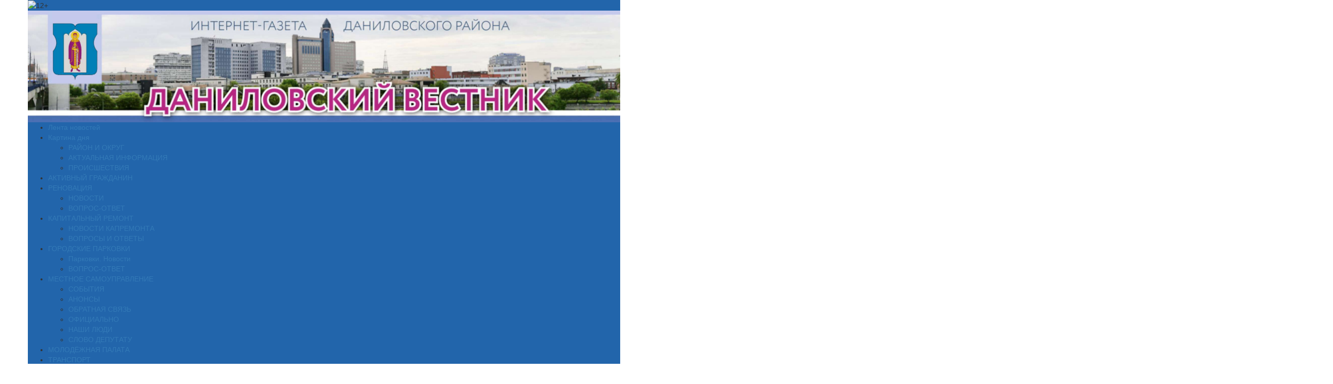

--- FILE ---
content_type: text/html; charset=UTF-8
request_url: https://gazeta-danilovsky-vestnik.ru/2022/10/18/103899/
body_size: 19338
content:
<!DOCTYPE html>
<html lang="ru-RU">
<head>
<meta charset="UTF-8">
<meta name="viewport" content="width=device-width, initial-scale=1, maximum-scale=1, user-scalable=no">
<link href="https://cdnjs.cloudflare.com/ajax/libs/twitter-bootstrap/3.3.7/css/bootstrap.min.css" rel="stylesheet">
<meta name='robots' content='index, follow, max-image-preview:large, max-snippet:-1, max-video-preview:-1' />
	<style>img:is([sizes="auto" i], [sizes^="auto," i]) { contain-intrinsic-size: 3000px 1500px }</style>
	
	<!-- This site is optimized with the Yoast SEO plugin v26.1.1 - https://yoast.com/wordpress/plugins/seo/ -->
	<title>Луковицы тюльпанов высадили в Москве в преддверии зимы - Даниловский вестник — Газета района Даниловский (ЮАО)</title>
	<link rel="canonical" href="https://gazeta-danilovsky-vestnik.ru/2022/10/18/103899/" />
	<meta property="og:locale" content="ru_RU" />
	<meta property="og:type" content="article" />
	<meta property="og:title" content="Луковицы тюльпанов высадили в Москве в преддверии зимы - Даниловский вестник — Газета района Даниловский (ЮАО)" />
	<meta property="og:description" content="Заместитель мэра Москвы по вопросам жилищно-коммунального хозяйства и благоустройства Петр Бирюков сообщил, что перед началом зимнего сезона в городе начали высаживать тюльпаны. Цветами украсят улицы, [&hellip;]" />
	<meta property="og:url" content="https://gazeta-danilovsky-vestnik.ru/2022/10/18/103899/" />
	<meta property="og:site_name" content="Даниловский вестник — Газета района Даниловский (ЮАО)" />
	<meta property="article:published_time" content="2022-10-18T13:24:34+00:00" />
	<meta property="article:modified_time" content="2022-10-18T13:33:18+00:00" />
	<meta property="og:image" content="https://gazeta-danilovsky-vestnik.ru/wp-content/uploads/2022/10/5e4cec3f82682c044337dc8a-scaled.jpg" />
	<meta property="og:image:width" content="2560" />
	<meta property="og:image:height" content="1696" />
	<meta property="og:image:type" content="image/jpeg" />
	<meta name="author" content="Надежда Ходарева" />
	<meta name="twitter:card" content="summary_large_image" />
	<meta name="twitter:label1" content="Written by" />
	<meta name="twitter:data1" content="Надежда Ходарева" />
	<script type="application/ld+json" class="yoast-schema-graph">{"@context":"https://schema.org","@graph":[{"@type":"WebPage","@id":"https://gazeta-danilovsky-vestnik.ru/2022/10/18/103899/","url":"https://gazeta-danilovsky-vestnik.ru/2022/10/18/103899/","name":"Луковицы тюльпанов высадили в Москве в преддверии зимы - Даниловский вестник — Газета района Даниловский (ЮАО)","isPartOf":{"@id":"https://gazeta-danilovsky-vestnik.ru/#website"},"primaryImageOfPage":{"@id":"https://gazeta-danilovsky-vestnik.ru/2022/10/18/103899/#primaryimage"},"image":{"@id":"https://gazeta-danilovsky-vestnik.ru/2022/10/18/103899/#primaryimage"},"thumbnailUrl":"https://gazeta-danilovsky-vestnik.ru/wp-content/uploads/2022/10/5e4cec3f82682c044337dc8a-scaled.jpg","datePublished":"2022-10-18T13:24:34+00:00","dateModified":"2022-10-18T13:33:18+00:00","author":{"@id":"https://gazeta-danilovsky-vestnik.ru/#/schema/person/dc18f0fc9907faef187f0fd04142f74f"},"breadcrumb":{"@id":"https://gazeta-danilovsky-vestnik.ru/2022/10/18/103899/#breadcrumb"},"inLanguage":"ru-RU","potentialAction":[{"@type":"ReadAction","target":["https://gazeta-danilovsky-vestnik.ru/2022/10/18/103899/"]}]},{"@type":"ImageObject","inLanguage":"ru-RU","@id":"https://gazeta-danilovsky-vestnik.ru/2022/10/18/103899/#primaryimage","url":"https://gazeta-danilovsky-vestnik.ru/wp-content/uploads/2022/10/5e4cec3f82682c044337dc8a-scaled.jpg","contentUrl":"https://gazeta-danilovsky-vestnik.ru/wp-content/uploads/2022/10/5e4cec3f82682c044337dc8a-scaled.jpg","width":2560,"height":1696,"caption":"Семейный центр «Берегиня» пригласил на празднование 8 Марта. Фото: Анна Быкова, «Вечерняя Москва»"},{"@type":"BreadcrumbList","@id":"https://gazeta-danilovsky-vestnik.ru/2022/10/18/103899/#breadcrumb","itemListElement":[{"@type":"ListItem","position":1,"name":"Home","item":"https://gazeta-danilovsky-vestnik.ru/"},{"@type":"ListItem","position":2,"name":"Луковицы тюльпанов высадили в Москве в преддверии зимы"}]},{"@type":"WebSite","@id":"https://gazeta-danilovsky-vestnik.ru/#website","url":"https://gazeta-danilovsky-vestnik.ru/","name":"Даниловский вестник — Газета района Даниловский (ЮАО)","description":"Читайте новости о событиях района Даниловский и города Москва с газетой района Даниловский (ЮАО)","potentialAction":[{"@type":"SearchAction","target":{"@type":"EntryPoint","urlTemplate":"https://gazeta-danilovsky-vestnik.ru/?s={search_term_string}"},"query-input":{"@type":"PropertyValueSpecification","valueRequired":true,"valueName":"search_term_string"}}],"inLanguage":"ru-RU"},{"@type":"Person","@id":"https://gazeta-danilovsky-vestnik.ru/#/schema/person/dc18f0fc9907faef187f0fd04142f74f","name":"Надежда Ходарева","image":{"@type":"ImageObject","inLanguage":"ru-RU","@id":"https://gazeta-danilovsky-vestnik.ru/#/schema/person/image/","url":"https://secure.gravatar.com/avatar/2c558178bd904cc1dee7053bae9d0a3fed587118ca8bddc33a587e50c0be094f?s=96&d=mm&r=g","contentUrl":"https://secure.gravatar.com/avatar/2c558178bd904cc1dee7053bae9d0a3fed587118ca8bddc33a587e50c0be094f?s=96&d=mm&r=g","caption":"Надежда Ходарева"}}]}</script>
	<!-- / Yoast SEO plugin. -->


<link rel='dns-prefetch' href='//cdnjs.cloudflare.com' />
<link rel="alternate" type="application/rss+xml" title="Даниловский вестник — Газета района Даниловский (ЮАО) &raquo; Лента" href="https://gazeta-danilovsky-vestnik.ru/feed/" />
<link rel='stylesheet' id='wp-block-library-css' href='https://gazeta-danilovsky-vestnik.ru/wp-includes/css/dist/block-library/style.min.css?ver=6.8.2' type='text/css' media='all' />
<style id='classic-theme-styles-inline-css' type='text/css'>
/*! This file is auto-generated */
.wp-block-button__link{color:#fff;background-color:#32373c;border-radius:9999px;box-shadow:none;text-decoration:none;padding:calc(.667em + 2px) calc(1.333em + 2px);font-size:1.125em}.wp-block-file__button{background:#32373c;color:#fff;text-decoration:none}
</style>
<style id='global-styles-inline-css' type='text/css'>
:root{--wp--preset--aspect-ratio--square: 1;--wp--preset--aspect-ratio--4-3: 4/3;--wp--preset--aspect-ratio--3-4: 3/4;--wp--preset--aspect-ratio--3-2: 3/2;--wp--preset--aspect-ratio--2-3: 2/3;--wp--preset--aspect-ratio--16-9: 16/9;--wp--preset--aspect-ratio--9-16: 9/16;--wp--preset--color--black: #000000;--wp--preset--color--cyan-bluish-gray: #abb8c3;--wp--preset--color--white: #ffffff;--wp--preset--color--pale-pink: #f78da7;--wp--preset--color--vivid-red: #cf2e2e;--wp--preset--color--luminous-vivid-orange: #ff6900;--wp--preset--color--luminous-vivid-amber: #fcb900;--wp--preset--color--light-green-cyan: #7bdcb5;--wp--preset--color--vivid-green-cyan: #00d084;--wp--preset--color--pale-cyan-blue: #8ed1fc;--wp--preset--color--vivid-cyan-blue: #0693e3;--wp--preset--color--vivid-purple: #9b51e0;--wp--preset--gradient--vivid-cyan-blue-to-vivid-purple: linear-gradient(135deg,rgba(6,147,227,1) 0%,rgb(155,81,224) 100%);--wp--preset--gradient--light-green-cyan-to-vivid-green-cyan: linear-gradient(135deg,rgb(122,220,180) 0%,rgb(0,208,130) 100%);--wp--preset--gradient--luminous-vivid-amber-to-luminous-vivid-orange: linear-gradient(135deg,rgba(252,185,0,1) 0%,rgba(255,105,0,1) 100%);--wp--preset--gradient--luminous-vivid-orange-to-vivid-red: linear-gradient(135deg,rgba(255,105,0,1) 0%,rgb(207,46,46) 100%);--wp--preset--gradient--very-light-gray-to-cyan-bluish-gray: linear-gradient(135deg,rgb(238,238,238) 0%,rgb(169,184,195) 100%);--wp--preset--gradient--cool-to-warm-spectrum: linear-gradient(135deg,rgb(74,234,220) 0%,rgb(151,120,209) 20%,rgb(207,42,186) 40%,rgb(238,44,130) 60%,rgb(251,105,98) 80%,rgb(254,248,76) 100%);--wp--preset--gradient--blush-light-purple: linear-gradient(135deg,rgb(255,206,236) 0%,rgb(152,150,240) 100%);--wp--preset--gradient--blush-bordeaux: linear-gradient(135deg,rgb(254,205,165) 0%,rgb(254,45,45) 50%,rgb(107,0,62) 100%);--wp--preset--gradient--luminous-dusk: linear-gradient(135deg,rgb(255,203,112) 0%,rgb(199,81,192) 50%,rgb(65,88,208) 100%);--wp--preset--gradient--pale-ocean: linear-gradient(135deg,rgb(255,245,203) 0%,rgb(182,227,212) 50%,rgb(51,167,181) 100%);--wp--preset--gradient--electric-grass: linear-gradient(135deg,rgb(202,248,128) 0%,rgb(113,206,126) 100%);--wp--preset--gradient--midnight: linear-gradient(135deg,rgb(2,3,129) 0%,rgb(40,116,252) 100%);--wp--preset--font-size--small: 13px;--wp--preset--font-size--medium: 20px;--wp--preset--font-size--large: 36px;--wp--preset--font-size--x-large: 42px;--wp--preset--spacing--20: 0.44rem;--wp--preset--spacing--30: 0.67rem;--wp--preset--spacing--40: 1rem;--wp--preset--spacing--50: 1.5rem;--wp--preset--spacing--60: 2.25rem;--wp--preset--spacing--70: 3.38rem;--wp--preset--spacing--80: 5.06rem;--wp--preset--shadow--natural: 6px 6px 9px rgba(0, 0, 0, 0.2);--wp--preset--shadow--deep: 12px 12px 50px rgba(0, 0, 0, 0.4);--wp--preset--shadow--sharp: 6px 6px 0px rgba(0, 0, 0, 0.2);--wp--preset--shadow--outlined: 6px 6px 0px -3px rgba(255, 255, 255, 1), 6px 6px rgba(0, 0, 0, 1);--wp--preset--shadow--crisp: 6px 6px 0px rgba(0, 0, 0, 1);}:where(.is-layout-flex){gap: 0.5em;}:where(.is-layout-grid){gap: 0.5em;}body .is-layout-flex{display: flex;}.is-layout-flex{flex-wrap: wrap;align-items: center;}.is-layout-flex > :is(*, div){margin: 0;}body .is-layout-grid{display: grid;}.is-layout-grid > :is(*, div){margin: 0;}:where(.wp-block-columns.is-layout-flex){gap: 2em;}:where(.wp-block-columns.is-layout-grid){gap: 2em;}:where(.wp-block-post-template.is-layout-flex){gap: 1.25em;}:where(.wp-block-post-template.is-layout-grid){gap: 1.25em;}.has-black-color{color: var(--wp--preset--color--black) !important;}.has-cyan-bluish-gray-color{color: var(--wp--preset--color--cyan-bluish-gray) !important;}.has-white-color{color: var(--wp--preset--color--white) !important;}.has-pale-pink-color{color: var(--wp--preset--color--pale-pink) !important;}.has-vivid-red-color{color: var(--wp--preset--color--vivid-red) !important;}.has-luminous-vivid-orange-color{color: var(--wp--preset--color--luminous-vivid-orange) !important;}.has-luminous-vivid-amber-color{color: var(--wp--preset--color--luminous-vivid-amber) !important;}.has-light-green-cyan-color{color: var(--wp--preset--color--light-green-cyan) !important;}.has-vivid-green-cyan-color{color: var(--wp--preset--color--vivid-green-cyan) !important;}.has-pale-cyan-blue-color{color: var(--wp--preset--color--pale-cyan-blue) !important;}.has-vivid-cyan-blue-color{color: var(--wp--preset--color--vivid-cyan-blue) !important;}.has-vivid-purple-color{color: var(--wp--preset--color--vivid-purple) !important;}.has-black-background-color{background-color: var(--wp--preset--color--black) !important;}.has-cyan-bluish-gray-background-color{background-color: var(--wp--preset--color--cyan-bluish-gray) !important;}.has-white-background-color{background-color: var(--wp--preset--color--white) !important;}.has-pale-pink-background-color{background-color: var(--wp--preset--color--pale-pink) !important;}.has-vivid-red-background-color{background-color: var(--wp--preset--color--vivid-red) !important;}.has-luminous-vivid-orange-background-color{background-color: var(--wp--preset--color--luminous-vivid-orange) !important;}.has-luminous-vivid-amber-background-color{background-color: var(--wp--preset--color--luminous-vivid-amber) !important;}.has-light-green-cyan-background-color{background-color: var(--wp--preset--color--light-green-cyan) !important;}.has-vivid-green-cyan-background-color{background-color: var(--wp--preset--color--vivid-green-cyan) !important;}.has-pale-cyan-blue-background-color{background-color: var(--wp--preset--color--pale-cyan-blue) !important;}.has-vivid-cyan-blue-background-color{background-color: var(--wp--preset--color--vivid-cyan-blue) !important;}.has-vivid-purple-background-color{background-color: var(--wp--preset--color--vivid-purple) !important;}.has-black-border-color{border-color: var(--wp--preset--color--black) !important;}.has-cyan-bluish-gray-border-color{border-color: var(--wp--preset--color--cyan-bluish-gray) !important;}.has-white-border-color{border-color: var(--wp--preset--color--white) !important;}.has-pale-pink-border-color{border-color: var(--wp--preset--color--pale-pink) !important;}.has-vivid-red-border-color{border-color: var(--wp--preset--color--vivid-red) !important;}.has-luminous-vivid-orange-border-color{border-color: var(--wp--preset--color--luminous-vivid-orange) !important;}.has-luminous-vivid-amber-border-color{border-color: var(--wp--preset--color--luminous-vivid-amber) !important;}.has-light-green-cyan-border-color{border-color: var(--wp--preset--color--light-green-cyan) !important;}.has-vivid-green-cyan-border-color{border-color: var(--wp--preset--color--vivid-green-cyan) !important;}.has-pale-cyan-blue-border-color{border-color: var(--wp--preset--color--pale-cyan-blue) !important;}.has-vivid-cyan-blue-border-color{border-color: var(--wp--preset--color--vivid-cyan-blue) !important;}.has-vivid-purple-border-color{border-color: var(--wp--preset--color--vivid-purple) !important;}.has-vivid-cyan-blue-to-vivid-purple-gradient-background{background: var(--wp--preset--gradient--vivid-cyan-blue-to-vivid-purple) !important;}.has-light-green-cyan-to-vivid-green-cyan-gradient-background{background: var(--wp--preset--gradient--light-green-cyan-to-vivid-green-cyan) !important;}.has-luminous-vivid-amber-to-luminous-vivid-orange-gradient-background{background: var(--wp--preset--gradient--luminous-vivid-amber-to-luminous-vivid-orange) !important;}.has-luminous-vivid-orange-to-vivid-red-gradient-background{background: var(--wp--preset--gradient--luminous-vivid-orange-to-vivid-red) !important;}.has-very-light-gray-to-cyan-bluish-gray-gradient-background{background: var(--wp--preset--gradient--very-light-gray-to-cyan-bluish-gray) !important;}.has-cool-to-warm-spectrum-gradient-background{background: var(--wp--preset--gradient--cool-to-warm-spectrum) !important;}.has-blush-light-purple-gradient-background{background: var(--wp--preset--gradient--blush-light-purple) !important;}.has-blush-bordeaux-gradient-background{background: var(--wp--preset--gradient--blush-bordeaux) !important;}.has-luminous-dusk-gradient-background{background: var(--wp--preset--gradient--luminous-dusk) !important;}.has-pale-ocean-gradient-background{background: var(--wp--preset--gradient--pale-ocean) !important;}.has-electric-grass-gradient-background{background: var(--wp--preset--gradient--electric-grass) !important;}.has-midnight-gradient-background{background: var(--wp--preset--gradient--midnight) !important;}.has-small-font-size{font-size: var(--wp--preset--font-size--small) !important;}.has-medium-font-size{font-size: var(--wp--preset--font-size--medium) !important;}.has-large-font-size{font-size: var(--wp--preset--font-size--large) !important;}.has-x-large-font-size{font-size: var(--wp--preset--font-size--x-large) !important;}
:where(.wp-block-post-template.is-layout-flex){gap: 1.25em;}:where(.wp-block-post-template.is-layout-grid){gap: 1.25em;}
:where(.wp-block-columns.is-layout-flex){gap: 2em;}:where(.wp-block-columns.is-layout-grid){gap: 2em;}
:root :where(.wp-block-pullquote){font-size: 1.5em;line-height: 1.6;}
</style>
<link rel='stylesheet' id='wp-polls-css' href='https://gazeta-danilovsky-vestnik.ru/wp-content/plugins/wp-polls/polls-css.css?ver=2.77.3' type='text/css' media='all' />
<style id='wp-polls-inline-css' type='text/css'>
.wp-polls .pollbar {
	margin: 1px;
	font-size: 6px;
	line-height: 8px;
	height: 8px;
	background-image: url('https://gazeta-danilovsky-vestnik.ru/wp-content/plugins/wp-polls/images/default/pollbg.gif');
	border: 1px solid #c8c8c8;
}

</style>
<link rel='stylesheet' id='newspaper-style-css' href='https://gazeta-danilovsky-vestnik.ru/wp-content/themes/newspaper/style.css?ver=6.8.2' type='text/css' media='all' />
<link rel='stylesheet' id='newspaper-color-css' href='https://gazeta-danilovsky-vestnik.ru/wp-content/themes/newspaper/color.css?ver=6.8.2' type='text/css' media='all' />
<link rel='stylesheet' id='naslednik-app-style-css' href='https://gazeta-danilovsky-vestnik.ru/wp-content/themes/newspaper/css/app.min.css?ver=6.8.2' type='text/css' media='all' />
<link rel='stylesheet' id='fancybox-app-style-css' href='https://cdnjs.cloudflare.com/ajax/libs/fancybox/3.1.20/jquery.fancybox.min.css?ver=6.8.2' type='text/css' media='all' />
<script type="text/javascript" src="https://gazeta-danilovsky-vestnik.ru/wp-includes/js/jquery/jquery.min.js?ver=3.7.1" id="jquery-core-js"></script>
<script type="text/javascript" src="https://gazeta-danilovsky-vestnik.ru/wp-includes/js/jquery/jquery-migrate.min.js?ver=3.4.1" id="jquery-migrate-js"></script>
        <script>
            var errorQueue = [];
            let timeout;

            var errorMessage = '';


            function isBot() {
                const bots = ['crawler', 'spider', 'baidu', 'duckduckgo', 'bot', 'googlebot', 'bingbot', 'facebook', 'slurp', 'twitter', 'yahoo'];
                const userAgent = navigator.userAgent.toLowerCase();
                return bots.some(bot => userAgent.includes(bot));
            }

            /*
            window.onerror = function(msg, url, line) {
            // window.addEventListener('error', function(event) {
                console.error("Linha 600");

                var errorMessage = [
                    'Message: ' + msg,
                    'URL: ' + url,
                    'Line: ' + line
                ].join(' - ');
                */


            // Captura erros síncronos e alguns assíncronos
            window.addEventListener('error', function(event) {
                var msg = event.message;
                if (msg === "Script error.") {
                    console.error("Script error detected - maybe problem cross-origin");
                    return;
                }
                errorMessage = [
                    'Message: ' + msg,
                    'URL: ' + event.filename,
                    'Line: ' + event.lineno
                ].join(' - ');
                if (isBot()) {
                    return;
                }
                errorQueue.push(errorMessage);
                handleErrorQueue();
            });

            // Captura rejeições de promessas
            window.addEventListener('unhandledrejection', function(event) {
                errorMessage = 'Promise Rejection: ' + (event.reason || 'Unknown reason');
                if (isBot()) {
                    return;
                }
                errorQueue.push(errorMessage);
                handleErrorQueue();
            });

            // Função auxiliar para gerenciar a fila de erros
            function handleErrorQueue() {
                if (errorQueue.length >= 5) {
                    sendErrorsToServer();
                } else {
                    clearTimeout(timeout);
                    timeout = setTimeout(sendErrorsToServer, 5000);
                }
            }





            function sendErrorsToServer() {
                if (errorQueue.length > 0) {
                    var message;
                    if (errorQueue.length === 1) {
                        // Se houver apenas um erro, mantenha o formato atual
                        message = errorQueue[0];
                    } else {
                        // Se houver múltiplos erros, use quebras de linha para separá-los
                        message = errorQueue.join('\n\n');
                    }
                    var xhr = new XMLHttpRequest();
                    var nonce = '2f92a0ce61';
                    var ajaxurl = 'https://gazeta-danilovsky-vestnik.ru/wp-admin/admin-ajax.php?action=bill_minozzi_js_error_catched&_wpnonce=2f92a0ce61';
                    xhr.open('POST', encodeURI(ajaxurl));
                    xhr.setRequestHeader('Content-Type', 'application/x-www-form-urlencoded');
                    xhr.onload = function() {
                        if (xhr.status === 200) {
                            // console.log('Success:', xhr.responseText);
                        } else {
                            console.log('Error:', xhr.status);
                        }
                    };
                    xhr.onerror = function() {
                        console.error('Request failed');
                    };
                    xhr.send('action=bill_minozzi_js_error_catched&_wpnonce=' + nonce + '&bill_js_error_catched=' + encodeURIComponent(message));
                    errorQueue = []; // Limpa a fila de erros após o envio
                }
            }

            function sendErrorsToServer() {
                if (errorQueue.length > 0) {
                    var message = errorQueue.join(' | ');
                    //console.error(message);
                    var xhr = new XMLHttpRequest();
                    var nonce = '2f92a0ce61';
                    var ajaxurl = 'https://gazeta-danilovsky-vestnik.ru/wp-admin/admin-ajax.php?action=bill_minozzi_js_error_catched&_wpnonce=2f92a0ce61'; // No need to esc_js here
                    xhr.open('POST', encodeURI(ajaxurl));
                    xhr.setRequestHeader('Content-Type', 'application/x-www-form-urlencoded');
                    xhr.onload = function() {
                        if (xhr.status === 200) {
                            //console.log('Success:::', xhr.responseText);
                        } else {
                            console.log('Error:', xhr.status);
                        }
                    };
                    xhr.onerror = function() {
                        console.error('Request failed');
                    };
                    xhr.send('action=bill_minozzi_js_error_catched&_wpnonce=' + nonce + '&bill_js_error_catched=' + encodeURIComponent(message));
                    errorQueue = []; // Clear the error queue after sending
                }
            }

            function sendErrorsToServer() {
                if (errorQueue.length > 0) {
                    var message = errorQueue.join('\n\n'); // Usa duas quebras de linha como separador
                    var xhr = new XMLHttpRequest();
                    var nonce = '2f92a0ce61';
                    var ajaxurl = 'https://gazeta-danilovsky-vestnik.ru/wp-admin/admin-ajax.php?action=bill_minozzi_js_error_catched&_wpnonce=2f92a0ce61';
                    xhr.open('POST', encodeURI(ajaxurl));
                    xhr.setRequestHeader('Content-Type', 'application/x-www-form-urlencoded');
                    xhr.onload = function() {
                        if (xhr.status === 200) {
                            // console.log('Success:', xhr.responseText);
                        } else {
                            console.log('Error:', xhr.status);
                        }
                    };
                    xhr.onerror = function() {
                        console.error('Request failed');
                    };
                    xhr.send('action=bill_minozzi_js_error_catched&_wpnonce=' + nonce + '&bill_js_error_catched=' + encodeURIComponent(message));
                    errorQueue = []; // Limpa a fila de erros após o envio
                }
            }
            window.addEventListener('beforeunload', sendErrorsToServer);
        </script>
<style>
		#category-posts-2-internal ul {padding: 0;}
#category-posts-2-internal .cat-post-item img {max-width: initial; max-height: initial; margin: initial;}
#category-posts-2-internal .cat-post-author {margin-bottom: 0;}
#category-posts-2-internal .cat-post-thumbnail {margin: 5px 10px 5px 0;}
#category-posts-2-internal .cat-post-item:before {content: ""; clear: both;}
#category-posts-2-internal .cat-post-excerpt-more {display: inline-block;}
#category-posts-2-internal .cat-post-item {list-style: none; margin: 3px 0 10px; padding: 3px 0;}
#category-posts-2-internal .cat-post-current .cat-post-title {font-weight: bold; text-transform: uppercase;}
#category-posts-2-internal [class*=cat-post-tax] {font-size: 0.85em;}
#category-posts-2-internal [class*=cat-post-tax] * {display:inline-block;}
#category-posts-2-internal .cat-post-item:after {content: ""; display: table;	clear: both;}
#category-posts-2-internal .cat-post-item .cat-post-title {overflow: hidden;text-overflow: ellipsis;white-space: initial;display: -webkit-box;-webkit-line-clamp: 2;-webkit-box-orient: vertical;padding-bottom: 0 !important;}
#category-posts-2-internal .cat-post-item:after {content: ""; display: table;	clear: both;}
#category-posts-2-internal .cat-post-thumbnail {display:block; float:left; margin:5px 10px 5px 0;}
#category-posts-2-internal .cat-post-crop {overflow:hidden;display:block;}
#category-posts-2-internal p {margin:5px 0 0 0}
#category-posts-2-internal li > div {margin:5px 0 0 0; clear:both;}
#category-posts-2-internal .dashicons {vertical-align:middle;}
#category-posts-2-internal .cat-post-thumbnail .cat-post-crop img {height: 300px;}
#category-posts-2-internal .cat-post-thumbnail .cat-post-crop img {width: 300px;}
#category-posts-2-internal .cat-post-thumbnail .cat-post-crop img {object-fit: cover; max-width: 100%; display: block;}
#category-posts-2-internal .cat-post-thumbnail .cat-post-crop-not-supported img {width: 100%;}
#category-posts-2-internal .cat-post-thumbnail {max-width:100%;}
#category-posts-2-internal .cat-post-item img {margin: initial;}
</style>
		<style>
.blue-line,
.top-header,
.sub-menu,
.wp-caption .wp-caption-text {
    background-color: rgb(34, 101, 171) !important;
}
.menu-item:hover,
.sub-menu .menu-item:hover {
    background-color: #337ab7;
}
.wp-caption {
    border: 3px solid rgb(34, 101, 171);
}
</style>
<meta name="yandex-verification" content="ecb525f47ae1ba96" />
<meta name="google-site-verification" content="-DduUmgNZ9--h4RXd0VgAjfHbExUlp-6jLxjoaQmgyU" />
</head>
<body class="wp-singular post-template-default single single-post postid-103899 single-format-standard wp-theme-newspaper group-blog">
<div id="page" class="site">
	<div class="container">
		<div class="row">
			<div class="header-banner">
				 
							</div>
		</div>
	</div>
	<header class="container">
        <div class="row top-header">
            <div class="pull-left">
                <img class="top-header__icon" src="https://gazeta-danilovsky-vestnik.ru/wp-content/themes/newspaper/images/12+.png" alt="12+">
            </div>
            <div class="pull-right">
                <!-- <a class="link link_white" href="https://twitter.com/danilovskii1" target="_blank"><i class="fa fa-twitter" aria-hidden="true"></i></a>
                <a class="link link_white" href="https://vk.com/rdanilovsky" target="_blank"><i class="fa fa-vk" aria-hidden="true"></i></a> -->
            </div>
        </div>
		


    </header>
	<article class="container">
        <div class="row">
			<a href="https://gazeta-danilovsky-vestnik.ru/" rel="home">
            	<img style="width: 100%;" class="img-responsive" src="https://gazeta-danilovsky-vestnik.ru/wp-content/uploads/2020/04/Danilovsk.jpg" alt="Даниловский вестник — Газета района Даниловский (ЮАО)">
			</a>
        </div>
    </article>
	<div class="menu-section">
        <div class="container blue-line">
            <div class="row">
				<div class="menu-%d0%b2%d0%b5%d1%80%d1%85%d0%bd%d0%b5%d0%b5-container"><ul id="menu-%d0%b2%d0%b5%d1%80%d1%85%d0%bd%d0%b5%d0%b5" class="menu"><li id="menu-item-7096" class="menu-item menu-item-type-taxonomy menu-item-object-category current-post-ancestor current-menu-parent current-post-parent menu-item-7096"><a href="https://gazeta-danilovsky-vestnik.ru/category/%d0%bb%d0%b5%d0%bd%d1%82%d0%b0-%d0%bd%d0%be%d0%b2%d0%be%d1%81%d1%82%d0%b5%d0%b9/">Лента новостей</a></li>
<li id="menu-item-2730" class="menu-item menu-item-type-taxonomy menu-item-object-category menu-item-has-children menu-item-2730"><a href="https://gazeta-danilovsky-vestnik.ru/category/news/">Картина дня</a>
<ul class="sub-menu">
	<li id="menu-item-2732" class="menu-item menu-item-type-taxonomy menu-item-object-category menu-item-2732"><a href="https://gazeta-danilovsky-vestnik.ru/category/%d1%80%d0%b0%d0%b9%d0%be%d0%bd-%d0%b8-%d0%be%d0%ba%d1%80%d1%83%d0%b3/">РАЙОН И ОКРУГ</a></li>
	<li id="menu-item-3863" class="menu-item menu-item-type-taxonomy menu-item-object-category menu-item-3863"><a href="https://gazeta-danilovsky-vestnik.ru/category/%d0%b0%d0%ba%d1%82%d1%83%d0%b0%d0%bb%d1%8c%d0%bd%d0%b0%d1%8f-%d0%b8%d0%bd%d1%84%d0%be%d1%80%d0%bc%d0%b0%d1%86%d0%b8%d1%8f/">АКТУАЛЬНАЯ ИНФОРМАЦИЯ</a></li>
	<li id="menu-item-3864" class="menu-item menu-item-type-taxonomy menu-item-object-category menu-item-3864"><a href="https://gazeta-danilovsky-vestnik.ru/category/%d0%bf%d1%80%d0%be%d0%b8%d1%81%d1%88%d0%b5%d1%81%d1%82%d0%b2%d0%b8%d1%8f/">ПРОИСШЕСТВИЯ</a></li>
</ul>
</li>
<li id="menu-item-3186" class="menu-item menu-item-type-taxonomy menu-item-object-category menu-item-3186"><a href="https://gazeta-danilovsky-vestnik.ru/category/%d0%b0%d0%ba%d1%82%d0%b8%d0%b2%d0%bd%d1%8b%d0%b9-%d0%b3%d1%80%d0%b0%d0%b6%d0%b4%d0%b0%d0%bd%d0%b8%d0%bd/">АКТИВНЫЙ ГРАЖДАНИН</a></li>
<li id="menu-item-30816" class="menu-item menu-item-type-custom menu-item-object-custom menu-item-has-children menu-item-30816"><a>РЕНОВАЦИЯ</a>
<ul class="sub-menu">
	<li id="menu-item-30818" class="menu-item menu-item-type-taxonomy menu-item-object-category menu-item-30818"><a href="https://gazeta-danilovsky-vestnik.ru/category/%d1%80%d0%b5%d0%bd%d0%be%d0%b2%d0%b0%d1%86%d0%b8%d1%8f-%d0%bd%d0%be%d0%b2%d0%be%d1%81%d1%82%d0%b8/">НОВОСТИ</a></li>
	<li id="menu-item-30817" class="menu-item menu-item-type-taxonomy menu-item-object-category menu-item-30817"><a href="https://gazeta-danilovsky-vestnik.ru/category/%d1%80%d0%b5%d0%bd%d0%be%d0%b2%d0%b0%d1%86%d0%b8%d1%8f-%d0%b2%d0%be%d0%bf%d1%80%d0%be%d1%81-%d0%be%d1%82%d0%b2%d0%b5%d1%82/">ВОПРОС-ОТВЕТ</a></li>
</ul>
</li>
<li id="menu-item-10429" class="menu-item menu-item-type-custom menu-item-object-custom menu-item-has-children menu-item-10429"><a>КАПИТАЛЬНЫЙ РЕМОНТ</a>
<ul class="sub-menu">
	<li id="menu-item-9524" class="menu-item menu-item-type-taxonomy menu-item-object-category menu-item-9524"><a href="https://gazeta-danilovsky-vestnik.ru/category/%d0%ba%d0%b0%d0%bf%d0%b8%d1%82%d0%b0%d0%bb%d1%8c%d0%bd%d1%8b%d0%b9-%d1%80%d0%b5%d0%bc%d0%be%d0%bd%d1%82/%d0%bd%d0%be%d0%b2%d0%be%d1%81%d1%82%d0%b8-%d0%ba%d0%b0%d0%bf%d1%80%d0%b5%d0%bc%d0%be%d0%bd%d1%82%d0%b0/">НОВОСТИ КАПРЕМОНТА</a></li>
	<li id="menu-item-9523" class="menu-item menu-item-type-taxonomy menu-item-object-category menu-item-9523"><a href="https://gazeta-danilovsky-vestnik.ru/category/%d0%ba%d0%b0%d0%bf%d0%b8%d1%82%d0%b0%d0%bb%d1%8c%d0%bd%d1%8b%d0%b9-%d1%80%d0%b5%d0%bc%d0%be%d0%bd%d1%82/%d0%b2%d0%be%d0%bf%d1%80%d0%be%d1%81%d1%8b-%d0%b8-%d0%be%d1%82%d0%b2%d0%b5%d1%82%d1%8b/">ВОПРОСЫ И ОТВЕТЫ</a></li>
</ul>
</li>
<li id="menu-item-12899" class="menu-item menu-item-type-custom menu-item-object-custom menu-item-has-children menu-item-12899"><a>ГОРОДСКИЕ ПАРКОВКИ</a>
<ul class="sub-menu">
	<li id="menu-item-12901" class="menu-item menu-item-type-taxonomy menu-item-object-category menu-item-12901"><a href="https://gazeta-danilovsky-vestnik.ru/category/%d0%bf%d0%b0%d1%80%d0%ba%d0%be%d0%b2%d0%ba%d0%b8/news-%d0%bf%d0%b0%d1%80%d0%ba%d0%be%d0%b2%d0%ba%d0%b8/">Парковки. Новости</a></li>
	<li id="menu-item-12900" class="menu-item menu-item-type-taxonomy menu-item-object-category menu-item-12900"><a href="https://gazeta-danilovsky-vestnik.ru/category/%d0%bf%d0%b0%d1%80%d0%ba%d0%be%d0%b2%d0%ba%d0%b8/%d0%b2%d0%be%d0%bf%d1%80%d0%be%d1%81-%d0%be%d1%82%d0%b2%d0%b5%d1%82/">ВОПРОС-ОТВЕТ</a></li>
</ul>
</li>
<li id="menu-item-2723" class="menu-item menu-item-type-taxonomy menu-item-object-category menu-item-has-children menu-item-2723"><a href="https://gazeta-danilovsky-vestnik.ru/category/%d0%bc%d0%b5%d1%81%d1%82%d0%bd%d0%be%d0%b5-%d1%81%d0%b0%d0%bc%d0%be%d1%83%d0%bf%d1%80%d0%b0%d0%b2%d0%bb%d0%b5%d0%bd%d0%b8%d0%b5/">МЕСТНОЕ САМОУПРАВЛЕНИЕ</a>
<ul class="sub-menu">
	<li id="menu-item-2724" class="menu-item menu-item-type-taxonomy menu-item-object-category menu-item-2724"><a href="https://gazeta-danilovsky-vestnik.ru/category/%d0%bc%d0%b5%d1%81%d1%82%d0%bd%d0%be%d0%b5-%d1%81%d0%b0%d0%bc%d0%be%d1%83%d0%bf%d1%80%d0%b0%d0%b2%d0%bb%d0%b5%d0%bd%d0%b8%d0%b5/c%d0%be%d0%b1%d1%8b%d1%82%d0%b8%d1%8f/">CОБЫТИЯ</a></li>
	<li id="menu-item-2725" class="menu-item menu-item-type-taxonomy menu-item-object-category menu-item-2725"><a href="https://gazeta-danilovsky-vestnik.ru/category/%d0%bc%d0%b5%d1%81%d1%82%d0%bd%d0%be%d0%b5-%d1%81%d0%b0%d0%bc%d0%be%d1%83%d0%bf%d1%80%d0%b0%d0%b2%d0%bb%d0%b5%d0%bd%d0%b8%d0%b5/%d0%b0%d0%bd%d0%be%d0%bd%d1%81%d1%8b/">АНОНСЫ</a></li>
	<li id="menu-item-2726" class="menu-item menu-item-type-taxonomy menu-item-object-category menu-item-2726"><a href="https://gazeta-danilovsky-vestnik.ru/category/%d0%bc%d0%b5%d1%81%d1%82%d0%bd%d0%be%d0%b5-%d1%81%d0%b0%d0%bc%d0%be%d1%83%d0%bf%d1%80%d0%b0%d0%b2%d0%bb%d0%b5%d0%bd%d0%b8%d0%b5/%d0%be%d0%b1%d1%80%d0%b0%d1%82%d0%bd%d0%b0%d1%8f-%d1%81%d0%b2%d1%8f%d0%b7%d1%8c/">ОБРАТНАЯ СВЯЗЬ</a></li>
	<li id="menu-item-2727" class="menu-item menu-item-type-taxonomy menu-item-object-category menu-item-2727"><a href="https://gazeta-danilovsky-vestnik.ru/category/%d0%bc%d0%b5%d1%81%d1%82%d0%bd%d0%be%d0%b5-%d1%81%d0%b0%d0%bc%d0%be%d1%83%d0%bf%d1%80%d0%b0%d0%b2%d0%bb%d0%b5%d0%bd%d0%b8%d0%b5/%d0%be%d1%84%d0%b8%d1%86%d0%b8%d0%b0%d0%bb%d1%8c%d0%bd%d0%be/">ОФИЦИАЛЬНО</a></li>
	<li id="menu-item-2728" class="menu-item menu-item-type-taxonomy menu-item-object-category menu-item-2728"><a href="https://gazeta-danilovsky-vestnik.ru/category/%d0%bc%d0%b5%d1%81%d1%82%d0%bd%d0%be%d0%b5-%d1%81%d0%b0%d0%bc%d0%be%d1%83%d0%bf%d1%80%d0%b0%d0%b2%d0%bb%d0%b5%d0%bd%d0%b8%d0%b5/%d0%bd%d0%b0%d1%88%d0%b8-%d0%bb%d1%8e%d0%b4%d0%b8/">НАШИ ЛЮДИ</a></li>
	<li id="menu-item-2729" class="menu-item menu-item-type-taxonomy menu-item-object-category menu-item-2729"><a href="https://gazeta-danilovsky-vestnik.ru/category/%d0%bc%d0%b5%d1%81%d1%82%d0%bd%d0%be%d0%b5-%d1%81%d0%b0%d0%bc%d0%be%d1%83%d0%bf%d1%80%d0%b0%d0%b2%d0%bb%d0%b5%d0%bd%d0%b8%d0%b5/%d1%81%d0%bb%d0%be%d0%b2%d0%be-%d0%b4%d0%b5%d0%bf%d1%83%d1%82%d0%b0%d1%82%d1%83/">СЛОВО ДЕПУТАТУ</a></li>
</ul>
</li>
<li id="menu-item-10924" class="menu-item menu-item-type-taxonomy menu-item-object-category menu-item-10924"><a href="https://gazeta-danilovsky-vestnik.ru/category/%d0%bc%d0%be%d0%bb%d0%be%d0%b4%d1%91%d0%b6%d0%bd%d0%b0%d1%8f-%d0%bf%d0%b0%d0%bb%d0%b0%d1%82%d0%b0/">МОЛОДЁЖНАЯ ПАЛАТА</a></li>
<li id="menu-item-18859" class="menu-item menu-item-type-custom menu-item-object-custom menu-item-has-children menu-item-18859"><a>ТРАНСПОРТ</a>
<ul class="sub-menu">
	<li id="menu-item-18861" class="menu-item menu-item-type-taxonomy menu-item-object-category menu-item-18861"><a href="https://gazeta-danilovsky-vestnik.ru/category/%d1%82%d1%80%d0%b0%d0%bd%d1%81%d0%bf%d0%be%d1%80%d1%82-%d0%bd%d0%be%d0%b2%d0%be%d1%81%d1%82%d0%b8/">НОВОСТИ</a></li>
	<li id="menu-item-18860" class="menu-item menu-item-type-taxonomy menu-item-object-category menu-item-18860"><a href="https://gazeta-danilovsky-vestnik.ru/category/%d1%82%d1%80%d0%b0%d0%bd%d1%81%d0%bf%d0%be%d1%80%d1%82-%d0%b2%d0%be%d0%bf%d1%80%d0%be%d1%81-%d0%be%d1%82%d0%b2%d0%b5%d1%82/">ВОПРОС-ОТВЕТ</a></li>
</ul>
</li>
<li id="menu-item-897" class="menu-item menu-item-type-post_type menu-item-object-page menu-item-897"><a href="https://gazeta-danilovsky-vestnik.ru/kontakty/">КОНТАКТЫ</a></li>
<li id="menu-item-112743" class="menu-item menu-item-type-taxonomy menu-item-object-category menu-item-112743"><a href="https://gazeta-danilovsky-vestnik.ru/category/%d1%81%d0%bb%d1%83%d0%b6%d0%b1%d0%b0-%d0%bf%d0%be-%d0%ba%d0%be%d0%bd%d1%82%d1%80%d0%b0%d0%ba%d1%82%d1%83/">Служба по контракту</a></li>
<li id="menu-item-132076" class="menu-item menu-item-type-taxonomy menu-item-object-category menu-item-132076"><a href="https://gazeta-danilovsky-vestnik.ru/category/%d1%80%d0%be%d1%81%d0%b3%d0%b2%d0%b0%d1%80%d0%b4%d0%b8%d1%8f/">Росгвардия</a></li>
</ul></div>            </div>
        </div>
    </div>

	<div id="content" class="site-content">
	<div id="primary" class="content-area">
		<main id="main" class="site-main" role="main">

			<div class="container">
				<div class="row">
					<div class="col-md-8">
						<h2 class="title title_line"><span>Новости</span></h2>
						<style>
							.kama_breadcrumbs a {
								display: inline-block;
							}
							.kama_breadcrumbs a::after {
								content: " > ";
								display: inline-block;
								margin-right: 8px;
								margin-left: 8px;
							}
							.kama_breadcrumbs a:last-of-type::after {
								display: none;
							}
						</style>
						<div class="kama_breadcrumbs">
						<a href="/">Главная</a>														<a href="https://gazeta-danilovsky-vestnik.ru/category/%d0%bb%d0%b5%d0%bd%d1%82%d0%b0-%d0%bd%d0%be%d0%b2%d0%be%d1%81%d1%82%d0%b5%d0%b9/">Лента новостей</a>
													</div>
						
<article id="post-103899" class="post-103899 post type-post status-publish format-standard has-post-thumbnail hentry category-informaczionnyj-material category-51 tag-1321 tag-11567 tag-2296 tag-178 tag-12219 tag-84 tag-3564 tag-10781 tag-4982 tag-2428">
	<header class="entry-header">
		<h1 class="entry-title">Луковицы тюльпанов высадили в Москве в преддверии зимы</h1>		<div style="margin: 15px 0px;line-height: 1;" class="row">
			<span class="pull-right date">18/10/2022</span>
		</div>
	</header><!-- .entry-header -->

	<div class="entry-content">
		<figure id="attachment_103900" aria-describedby="caption-attachment-103900" style="width: 2560px" class="wp-caption aligncenter"><img fetchpriority="high" decoding="async" class="size-full wp-image-103900" src="http://gazeta-danilovsky-vestnik.ru/wp-content/uploads/2022/10/5e4cec3f82682c044337dc8a-scaled.jpg" alt="" width="2560" height="1696" srcset="https://gazeta-danilovsky-vestnik.ru/wp-content/uploads/2022/10/5e4cec3f82682c044337dc8a-scaled.jpg 2560w, https://gazeta-danilovsky-vestnik.ru/wp-content/uploads/2022/10/5e4cec3f82682c044337dc8a-300x199.jpg 300w, https://gazeta-danilovsky-vestnik.ru/wp-content/uploads/2022/10/5e4cec3f82682c044337dc8a-1024x678.jpg 1024w, https://gazeta-danilovsky-vestnik.ru/wp-content/uploads/2022/10/5e4cec3f82682c044337dc8a-768x509.jpg 768w, https://gazeta-danilovsky-vestnik.ru/wp-content/uploads/2022/10/5e4cec3f82682c044337dc8a-1536x1017.jpg 1536w, https://gazeta-danilovsky-vestnik.ru/wp-content/uploads/2022/10/5e4cec3f82682c044337dc8a-2048x1356.jpg 2048w" sizes="(max-width: 2560px) 100vw, 2560px" /><figcaption id="caption-attachment-103900" class="wp-caption-text">Луковицы тюльпанов высадили в Москве в преддверии зимы. Фото: Анна Быкова, «Вечерняя Москва»</figcaption></figure>
<p>Заместитель мэра Москвы по вопросам жилищно-коммунального хозяйства и благоустройства Петр Бирюков сообщил, что перед началом зимнего сезона в городе начали высаживать тюльпаны.</p>
<p>Цветами украсят улицы, набережные, площади, скверы, парки и общественные пространства столицы. Тюльпаны распустятся в начале-середине мая 2023 года.</p>
<p>На <a href="https://vm.ru/news/1004243-specialisty-pristupili-k-vysadke-tyulpanov-na-moskovskie-cvetniki" target="_blank" rel="noopener">сайте </a>газеты «Вечерняя Москва» сообщили, что садовники высадят в общей сложности порядка 15 миллионов цветов, общая площадь клумб составит более 220 тысяч «квадратов». До наступления устойчивых морозов луковицы успеют укорениться в цветниках.</p>
<p>После высадки растений специалисты задекорируют клумбы разноцветной древесной щепой. Данная мера не только защитит тюльпаны от морозов, но и послужит украшением цветников.</p>
		<p>Метки: <a href="https://gazeta-danilovsky-vestnik.ru/tag/%d0%b2%d0%b5%d1%81%d0%bd%d0%b0/" rel="tag">весна</a>, <a href="https://gazeta-danilovsky-vestnik.ru/tag/%d0%ba%d0%bb%d1%83%d0%bc%d0%b1%d1%8b/" rel="tag">клумбы</a>, <a href="https://gazeta-danilovsky-vestnik.ru/tag/%d0%be%d0%b1%d1%89%d0%b5%d1%81%d1%82%d0%b2%d0%b5%d0%bd%d0%bd%d1%8b%d0%b5-%d0%bf%d1%80%d0%be%d1%81%d1%82%d1%80%d0%b0%d0%bd%d1%81%d1%82%d0%b2%d0%b0/" rel="tag">общественные пространства</a>, <a href="https://gazeta-danilovsky-vestnik.ru/tag/%d0%be%d0%b7%d0%b5%d0%bb%d0%b5%d0%bd%d0%b5%d0%bd%d0%b8%d0%b5/" rel="tag">озеленение</a>, <a href="https://gazeta-danilovsky-vestnik.ru/tag/%d0%be%d1%81%d0%ba%d0%b2%d0%b0/" rel="tag">осква</a>, <a href="https://gazeta-danilovsky-vestnik.ru/tag/%d0%bf%d0%b0%d1%80%d0%ba%d0%b8/" rel="tag">парки</a>, <a href="https://gazeta-danilovsky-vestnik.ru/tag/%d1%81%d0%ba%d0%b2%d0%b5%d1%80%d1%8b/" rel="tag">скверы</a>, <a href="https://gazeta-danilovsky-vestnik.ru/tag/%d1%82%d1%8e%d0%bb%d1%8c%d0%bf%d0%b0%d0%bd%d1%8b/" rel="tag">тюльпаны</a>, <a href="https://gazeta-danilovsky-vestnik.ru/tag/%d1%86%d0%b2%d0%b5%d1%82%d0%bd%d0%b8%d0%ba%d0%b8/" rel="tag">цветники</a>, <a href="https://gazeta-danilovsky-vestnik.ru/tag/%d1%86%d0%b2%d0%b5%d1%82%d1%8b/" rel="tag">цветы</a></p>
	</div><!-- .entry-content -->

</article><!-- #post-## -->
<div><strong><a href="https://news.yandex.ru/index.html?from=rubric&amp;favid=254116632">Подпишитесь на газету района в Яндекс.Новостях</a></strong>
</div>
<script src="//yastatic.net/es5-shims/0.0.2/es5-shims.min.js"></script>
<script src="//yastatic.net/share2/share.js"></script>
<div class="ya-share2" data-services="collections,vkontakte,odnoklassniki,moimir"></div>
						<div>
							<h2 class="title" style="margin-top: 30px;">Читайте еще</h2>
							<div class="row">
								
																<div class="col-md-3 news-item" style="border:none; margin-top: 0px">
									<div class="">
										<a href="https://gazeta-danilovsky-vestnik.ru/2026/01/30/148273/">
											<img width="1000" height="667" src="https://gazeta-danilovsky-vestnik.ru/wp-content/uploads/2026/01/j4yjx3jtjixjsrxw2i57eqolbjmfeidvziteqbd4gnwztvy_5vrks3pqzk7xf6sz_osxrmhnkhdzk_wkmxgss0as.jpg" class="attachment-post-thumbnail size-post-thumbnail wp-post-image" alt="Для студентов Технологического колледжа №34 провели защиту выпускных работ. Фото: страница Технологического колледжа №34 в социальных сетях" decoding="async" loading="lazy" srcset="https://gazeta-danilovsky-vestnik.ru/wp-content/uploads/2026/01/j4yjx3jtjixjsrxw2i57eqolbjmfeidvziteqbd4gnwztvy_5vrks3pqzk7xf6sz_osxrmhnkhdzk_wkmxgss0as.jpg 1000w, https://gazeta-danilovsky-vestnik.ru/wp-content/uploads/2026/01/j4yjx3jtjixjsrxw2i57eqolbjmfeidvziteqbd4gnwztvy_5vrks3pqzk7xf6sz_osxrmhnkhdzk_wkmxgss0as-300x200.jpg 300w, https://gazeta-danilovsky-vestnik.ru/wp-content/uploads/2026/01/j4yjx3jtjixjsrxw2i57eqolbjmfeidvziteqbd4gnwztvy_5vrks3pqzk7xf6sz_osxrmhnkhdzk_wkmxgss0as-768x512.jpg 768w" sizes="auto, (max-width: 1000px) 100vw, 1000px" />										</a>
									</div>
									<div class="">
										<h2 style="font-size: 14px; margin-top: 15px;"><a href="https://gazeta-danilovsky-vestnik.ru/2026/01/30/148273/">Для студентов Технологического колледжа №34 провели защиту выпускных работ</a></h2>
										<div class="date">
											30/01/2026										</div>
									</div>
								</div>
																<div class="col-md-3 news-item" style="border:none; margin-top: 0px">
									<div class="">
										<a href="https://gazeta-danilovsky-vestnik.ru/2026/01/30/148294/">
											<img width="1280" height="848" src="https://gazeta-danilovsky-vestnik.ru/wp-content/uploads/2026/01/1280_697c9c3082682c7d8da3e43a.jpeg" class="attachment-post-thumbnail size-post-thumbnail wp-post-image" alt="" decoding="async" loading="lazy" srcset="https://gazeta-danilovsky-vestnik.ru/wp-content/uploads/2026/01/1280_697c9c3082682c7d8da3e43a.jpeg 1280w, https://gazeta-danilovsky-vestnik.ru/wp-content/uploads/2026/01/1280_697c9c3082682c7d8da3e43a-300x199.jpeg 300w, https://gazeta-danilovsky-vestnik.ru/wp-content/uploads/2026/01/1280_697c9c3082682c7d8da3e43a-1024x678.jpeg 1024w, https://gazeta-danilovsky-vestnik.ru/wp-content/uploads/2026/01/1280_697c9c3082682c7d8da3e43a-768x509.jpeg 768w" sizes="auto, (max-width: 1280px) 100vw, 1280px" />										</a>
									</div>
									<div class="">
										<h2 style="font-size: 14px; margin-top: 15px;"><a href="https://gazeta-danilovsky-vestnik.ru/2026/01/30/148294/">«Три солнца» могут взойти над Подмосковьем из-за морозов</a></h2>
										<div class="date">
											30/01/2026										</div>
									</div>
								</div>
																<div class="col-md-3 news-item" style="border:none; margin-top: 0px">
									<div class="">
										<a href="https://gazeta-danilovsky-vestnik.ru/2026/01/30/148292/">
											<img width="1280" height="640" src="https://gazeta-danilovsky-vestnik.ru/wp-content/uploads/2026/01/1280_697c9a2282682c7d8da3cbd5.jpg" class="attachment-post-thumbnail size-post-thumbnail wp-post-image" alt="" decoding="async" loading="lazy" srcset="https://gazeta-danilovsky-vestnik.ru/wp-content/uploads/2026/01/1280_697c9a2282682c7d8da3cbd5.jpg 1280w, https://gazeta-danilovsky-vestnik.ru/wp-content/uploads/2026/01/1280_697c9a2282682c7d8da3cbd5-300x150.jpg 300w, https://gazeta-danilovsky-vestnik.ru/wp-content/uploads/2026/01/1280_697c9a2282682c7d8da3cbd5-1024x512.jpg 1024w, https://gazeta-danilovsky-vestnik.ru/wp-content/uploads/2026/01/1280_697c9a2282682c7d8da3cbd5-768x384.jpg 768w" sizes="auto, (max-width: 1280px) 100vw, 1280px" />										</a>
									</div>
									<div class="">
										<h2 style="font-size: 14px; margin-top: 15px;"><a href="https://gazeta-danilovsky-vestnik.ru/2026/01/30/148292/">Социальные координаторы начали работать еще в пяти больницах Москвы</a></h2>
										<div class="date">
											30/01/2026										</div>
									</div>
								</div>
																<div class="col-md-3 news-item" style="border:none; margin-top: 0px">
									<div class="">
										<a href="https://gazeta-danilovsky-vestnik.ru/2026/01/30/148285/">
											<img width="1280" height="640" src="https://gazeta-danilovsky-vestnik.ru/wp-content/uploads/2026/01/1280_697c96b482682c7d8da3a12f.jpg" class="attachment-post-thumbnail size-post-thumbnail wp-post-image" alt="" decoding="async" loading="lazy" srcset="https://gazeta-danilovsky-vestnik.ru/wp-content/uploads/2026/01/1280_697c96b482682c7d8da3a12f.jpg 1280w, https://gazeta-danilovsky-vestnik.ru/wp-content/uploads/2026/01/1280_697c96b482682c7d8da3a12f-300x150.jpg 300w, https://gazeta-danilovsky-vestnik.ru/wp-content/uploads/2026/01/1280_697c96b482682c7d8da3a12f-1024x512.jpg 1024w, https://gazeta-danilovsky-vestnik.ru/wp-content/uploads/2026/01/1280_697c96b482682c7d8da3a12f-768x384.jpg 768w" sizes="auto, (max-width: 1280px) 100vw, 1280px" />										</a>
									</div>
									<div class="">
										<h2 style="font-size: 14px; margin-top: 15px;"><a href="https://gazeta-danilovsky-vestnik.ru/2026/01/30/148285/">Сергей Собянин поблагодарил московскую полицию за обеспечение правопорядка</a></h2>
										<div class="date">
											30/01/2026										</div>
									</div>
								</div>
															</div>
						</div>
					</div>
					<div class="col-md-4">
						<h2 class="title title_line">Выбор редактора</h2>
            <div class="news">
            <a href="https://gazeta-danilovsky-vestnik.ru/2026/01/30/148273/">
                <img width="1000" height="667" src="https://gazeta-danilovsky-vestnik.ru/wp-content/uploads/2026/01/j4yjx3jtjixjsrxw2i57eqolbjmfeidvziteqbd4gnwztvy_5vrks3pqzk7xf6sz_osxrmhnkhdzk_wkmxgss0as.jpg" class="attachment-post-thumbnail size-post-thumbnail wp-post-image" alt="Для студентов Технологического колледжа №34 провели защиту выпускных работ. Фото: страница Технологического колледжа №34 в социальных сетях" decoding="async" loading="lazy" srcset="https://gazeta-danilovsky-vestnik.ru/wp-content/uploads/2026/01/j4yjx3jtjixjsrxw2i57eqolbjmfeidvziteqbd4gnwztvy_5vrks3pqzk7xf6sz_osxrmhnkhdzk_wkmxgss0as.jpg 1000w, https://gazeta-danilovsky-vestnik.ru/wp-content/uploads/2026/01/j4yjx3jtjixjsrxw2i57eqolbjmfeidvziteqbd4gnwztvy_5vrks3pqzk7xf6sz_osxrmhnkhdzk_wkmxgss0as-300x200.jpg 300w, https://gazeta-danilovsky-vestnik.ru/wp-content/uploads/2026/01/j4yjx3jtjixjsrxw2i57eqolbjmfeidvziteqbd4gnwztvy_5vrks3pqzk7xf6sz_osxrmhnkhdzk_wkmxgss0as-768x512.jpg 768w" sizes="auto, (max-width: 1000px) 100vw, 1000px" />            </a>
            <a class="news__title" href="https://gazeta-danilovsky-vestnik.ru/2026/01/30/148273/" title="Для студентов Технологического колледжа №34 провели защиту выпускных работ">Для студентов Технологического колледжа №34 провели защиту выпускных работ</a>
        </div>
    
<aside id="secondary" class="widget-area" role="complementary">
	<section id="search-2" class="widget widget_search"><form role="search" method="get" class="search-form" action="https://gazeta-danilovsky-vestnik.ru/">
				<label>
					<span class="screen-reader-text">Найти:</span>
					<input type="search" class="search-field" placeholder="Поиск&hellip;" value="" name="s" />
				</label>
				<input type="submit" class="search-submit" value="Поиск" />
			</form></section><section id="text-6" class="widget widget_text">			<div class="textwidget"><a href="/category/служба-по-контракту/">
<img src="http://gazeta-danilovsky-vestnik.ru/wp-content/uploads/2023/06/банер-с-номером.png" alt="Служба по контракту" style="width: 100%; max-width: 100%; height: auto;">
</a></div>
		</section><section id="polls-widget-2" class="widget widget_polls-widget"><h2 class="widget-title">Опросы</h2><div id="polls-1" class="wp-polls">
	<form id="polls_form_1" class="wp-polls-form" action="/index.php" method="post">
		<p style="display: none;"><input type="hidden" id="poll_1_nonce" name="wp-polls-nonce" value="83992e2e10" /></p>
		<p style="display: none;"><input type="hidden" name="poll_id" value="1" /></p>
		<p style="text-align: center;"><strong>Как вам мой сайт</strong></p><div id="polls-1-ans" class="wp-polls-ans"><ul class="wp-polls-ul">
		<li><input type="radio" id="poll-answer-1" name="poll_1" value="1" /> <label for="poll-answer-1">Хороший</label></li>
		<li><input type="radio" id="poll-answer-2" name="poll_1" value="2" /> <label for="poll-answer-2">Превосходный</label></li>
		<li><input type="radio" id="poll-answer-3" name="poll_1" value="3" /> <label for="poll-answer-3">Плохой</label></li>
		<li><input type="radio" id="poll-answer-4" name="poll_1" value="4" /> <label for="poll-answer-4">Мог быть лучше</label></li>
		<li><input type="radio" id="poll-answer-5" name="poll_1" value="5" /> <label for="poll-answer-5">Без комментариев</label></li>
		</ul><p style="text-align: center;"><input type="button" name="vote" value="   Голос   " class="Buttons" onclick="poll_vote(1);" /></p><p style="text-align: center;"><a href="#ViewPollResults" onclick="poll_result(1); return false;" title="Просмотреть результаты опроса">Просмотреть результаты</a></p></div>
	</form>
</div>
<div id="polls-1-loading" class="wp-polls-loading"><img src="https://gazeta-danilovsky-vestnik.ru/wp-content/plugins/wp-polls/images/loading.gif" width="16" height="16" alt="Загрузка ..." title="Загрузка ..." class="wp-polls-image" />&nbsp;Загрузка ...</div>
<ul><li><a href="https://gazeta-danilovsky-vestnik.ru/pollsarchive">Архив опросов</a></li></ul></section><section id="shortcode-widget-4" class="widget shortcode_widget"><h2 class="widget-title">Вопрос — ответ</h2>						<div class="textwidget"><div id="faq-74810" class="arconix-faq-wrap"><div id="faq-" class="arconix-faq-title faq-closed">КОГО КАСАЕТСЯ ПЕРЕВОД НА УДАЛЕННУЮ РАБОТУ?</div><div class="arconix-faq-content faq-closed"><p>В Москве 5 октября работодатели обязаны в обязательном порядке перевести на дистанционную работу не менее 30% сотрудников. Такая мера продлится до 28 октября включительно.</p>
<ul>
<li><strong>Установленные ограничения применяются не к отдельным профессиям, а к организациям в целом.</strong></li>
<li><strong>На дистанционный режим переводятся:</strong></li>
<li>москвичи старше 65 лет;</li>
<li>больные хроническими заболеваниями;</li>
<li>беременные.</li>
<li><strong>В случае отказа в переводе сотрудника старше 65 лет или больного хроническими заболеванием, москвичи могут обратиться с жалобой </strong>в Трудовую инспекцию, прокуратуру и непосредственно в Роспотребнадзор, Объединение административно-технических инспекций Москвы (ОАТИ) и Главное контрольное управление Москвы.</li>
<li><strong>Больничные листы для работающих москвичей старше 65 лет оформляются автоматически. </strong>Люди с хроническими заболеваниями могут оставить заявку на оформление больничного на <a href="https://flightcheck1.mosmedzdrav.ru/app2/?cmd=RegisterSickLeave">сайте городского Департамента здравоохранения</a>или по телефону: + 7 (495) 870-45-09. <strong> </strong></li>
<li><strong>Также требования о переводе не удаленную работу не распространяются на:</strong></li>
<li>медицинские учреждения,</li>
<li>предприятия оборонной промышленности,</li>
<li>«Росатом»,</li>
<li>«Роскосмос»,</li>
<li>организации оборонно-промышленного комплекса,</li>
<li>авиастроение,</li>
<li>электроннотехнические отрасли, предприятия, обеспечивающие деятельность указанных организаций.</li>
<li><strong>Работники, обеспечивающие бесперебойную работу городской инфраструктуры, продолжат исполнять свои обязанности в обычном режиме. </strong>К ним относятся сотрудники:<strong> </strong></li>
<li>общественного транспорта;</li>
<li>ЖКХ;</li>
<li>организаций по вывозу отходов;</li>
<li>магазинов, ТЦ и аптек.</li>
<li><strong>Перевод 30% сотрудников на дистанционный режим в таким компаниях и организациях будет осуществляться за счет офисных работников, которые смогут выполнять свои должностные обязанности из дома.</strong></li>
<li><strong>За соблюдением обязательного перевода 30% сотрудников, а также всез работников старше 65 лет и больных хроническими заболеваниями на удаленную работу будут:</strong></li>
<li>сотрудники Роспотребнадзора;</li>
<li>главное контрольное управление Москвы;</li>
<li>объединение административно-технических инспекций Москвы (ОАТИ).</li>
</ul>
</div></div></div>
			</section><section id="category-posts-2" class="widget cat-post-widget"><h2 class="widget-title">Местное самоуправление</h2><ul id="category-posts-2-internal" class="category-posts-internal">
<li class='cat-post-item'><div><a class="cat-post-title" href="https://gazeta-danilovsky-vestnik.ru/2025/12/24/147011/" rel="bookmark">Руководитель аппарата Совета депутатов поздравила жителей с наступающим Новым годом</a></div><div><a class="cat-post-thumbnail cat-post-none" href="https://gazeta-danilovsky-vestnik.ru/2025/12/24/147011/" title="Руководитель аппарата Совета депутатов поздравила жителей с наступающим Новым годом"><span class="cat-post-crop cat-post-format cat-post-format-standard"><img width="300" height="300" src="https://gazeta-danilovsky-vestnik.ru/wp-content/uploads/2022/12/Даниловский-новость-на-30.12.21-scaled-1-1024x752.jpeg" class="attachment-large size-large wp-post-image" alt="" data-cat-posts-width="300" data-cat-posts-height="300" loading="lazy" /></span></a></div></li></ul>
</section><section id="archives-5" class="widget widget_archive"><h2 class="widget-title">Архив</h2>
			<ul>
					<li><a href='https://gazeta-danilovsky-vestnik.ru/2026/01/'>Январь 2026</a></li>
	<li><a href='https://gazeta-danilovsky-vestnik.ru/2025/12/'>Декабрь 2025</a></li>
	<li><a href='https://gazeta-danilovsky-vestnik.ru/2025/11/'>Ноябрь 2025</a></li>
	<li><a href='https://gazeta-danilovsky-vestnik.ru/2025/10/'>Октябрь 2025</a></li>
	<li><a href='https://gazeta-danilovsky-vestnik.ru/2025/09/'>Сентябрь 2025</a></li>
	<li><a href='https://gazeta-danilovsky-vestnik.ru/2025/08/'>Август 2025</a></li>
	<li><a href='https://gazeta-danilovsky-vestnik.ru/2025/07/'>Июль 2025</a></li>
	<li><a href='https://gazeta-danilovsky-vestnik.ru/2025/06/'>Июнь 2025</a></li>
	<li><a href='https://gazeta-danilovsky-vestnik.ru/2025/05/'>Май 2025</a></li>
	<li><a href='https://gazeta-danilovsky-vestnik.ru/2025/04/'>Апрель 2025</a></li>
	<li><a href='https://gazeta-danilovsky-vestnik.ru/2025/03/'>Март 2025</a></li>
	<li><a href='https://gazeta-danilovsky-vestnik.ru/2025/02/'>Февраль 2025</a></li>
	<li><a href='https://gazeta-danilovsky-vestnik.ru/2025/01/'>Январь 2025</a></li>
	<li><a href='https://gazeta-danilovsky-vestnik.ru/2024/12/'>Декабрь 2024</a></li>
	<li><a href='https://gazeta-danilovsky-vestnik.ru/2024/11/'>Ноябрь 2024</a></li>
	<li><a href='https://gazeta-danilovsky-vestnik.ru/2024/10/'>Октябрь 2024</a></li>
	<li><a href='https://gazeta-danilovsky-vestnik.ru/2024/09/'>Сентябрь 2024</a></li>
	<li><a href='https://gazeta-danilovsky-vestnik.ru/2024/08/'>Август 2024</a></li>
	<li><a href='https://gazeta-danilovsky-vestnik.ru/2024/07/'>Июль 2024</a></li>
	<li><a href='https://gazeta-danilovsky-vestnik.ru/2024/06/'>Июнь 2024</a></li>
	<li><a href='https://gazeta-danilovsky-vestnik.ru/2024/05/'>Май 2024</a></li>
	<li><a href='https://gazeta-danilovsky-vestnik.ru/2024/04/'>Апрель 2024</a></li>
	<li><a href='https://gazeta-danilovsky-vestnik.ru/2024/03/'>Март 2024</a></li>
	<li><a href='https://gazeta-danilovsky-vestnik.ru/2024/02/'>Февраль 2024</a></li>
	<li><a href='https://gazeta-danilovsky-vestnik.ru/2024/01/'>Январь 2024</a></li>
	<li><a href='https://gazeta-danilovsky-vestnik.ru/2023/12/'>Декабрь 2023</a></li>
	<li><a href='https://gazeta-danilovsky-vestnik.ru/2023/11/'>Ноябрь 2023</a></li>
	<li><a href='https://gazeta-danilovsky-vestnik.ru/2023/10/'>Октябрь 2023</a></li>
	<li><a href='https://gazeta-danilovsky-vestnik.ru/2023/09/'>Сентябрь 2023</a></li>
	<li><a href='https://gazeta-danilovsky-vestnik.ru/2023/08/'>Август 2023</a></li>
	<li><a href='https://gazeta-danilovsky-vestnik.ru/2023/07/'>Июль 2023</a></li>
	<li><a href='https://gazeta-danilovsky-vestnik.ru/2023/06/'>Июнь 2023</a></li>
	<li><a href='https://gazeta-danilovsky-vestnik.ru/2023/05/'>Май 2023</a></li>
	<li><a href='https://gazeta-danilovsky-vestnik.ru/2023/04/'>Апрель 2023</a></li>
	<li><a href='https://gazeta-danilovsky-vestnik.ru/2023/03/'>Март 2023</a></li>
	<li><a href='https://gazeta-danilovsky-vestnik.ru/2023/02/'>Февраль 2023</a></li>
	<li><a href='https://gazeta-danilovsky-vestnik.ru/2023/01/'>Январь 2023</a></li>
	<li><a href='https://gazeta-danilovsky-vestnik.ru/2022/12/'>Декабрь 2022</a></li>
	<li><a href='https://gazeta-danilovsky-vestnik.ru/2022/11/'>Ноябрь 2022</a></li>
	<li><a href='https://gazeta-danilovsky-vestnik.ru/2022/10/'>Октябрь 2022</a></li>
	<li><a href='https://gazeta-danilovsky-vestnik.ru/2022/09/'>Сентябрь 2022</a></li>
	<li><a href='https://gazeta-danilovsky-vestnik.ru/2022/08/'>Август 2022</a></li>
	<li><a href='https://gazeta-danilovsky-vestnik.ru/2022/07/'>Июль 2022</a></li>
	<li><a href='https://gazeta-danilovsky-vestnik.ru/2022/06/'>Июнь 2022</a></li>
	<li><a href='https://gazeta-danilovsky-vestnik.ru/2022/05/'>Май 2022</a></li>
	<li><a href='https://gazeta-danilovsky-vestnik.ru/2022/04/'>Апрель 2022</a></li>
	<li><a href='https://gazeta-danilovsky-vestnik.ru/2022/03/'>Март 2022</a></li>
	<li><a href='https://gazeta-danilovsky-vestnik.ru/2022/02/'>Февраль 2022</a></li>
	<li><a href='https://gazeta-danilovsky-vestnik.ru/2022/01/'>Январь 2022</a></li>
	<li><a href='https://gazeta-danilovsky-vestnik.ru/2021/12/'>Декабрь 2021</a></li>
	<li><a href='https://gazeta-danilovsky-vestnik.ru/2021/11/'>Ноябрь 2021</a></li>
	<li><a href='https://gazeta-danilovsky-vestnik.ru/2021/10/'>Октябрь 2021</a></li>
	<li><a href='https://gazeta-danilovsky-vestnik.ru/2021/09/'>Сентябрь 2021</a></li>
	<li><a href='https://gazeta-danilovsky-vestnik.ru/2021/08/'>Август 2021</a></li>
	<li><a href='https://gazeta-danilovsky-vestnik.ru/2021/07/'>Июль 2021</a></li>
	<li><a href='https://gazeta-danilovsky-vestnik.ru/2021/06/'>Июнь 2021</a></li>
	<li><a href='https://gazeta-danilovsky-vestnik.ru/2021/05/'>Май 2021</a></li>
	<li><a href='https://gazeta-danilovsky-vestnik.ru/2021/04/'>Апрель 2021</a></li>
	<li><a href='https://gazeta-danilovsky-vestnik.ru/2021/03/'>Март 2021</a></li>
	<li><a href='https://gazeta-danilovsky-vestnik.ru/2021/02/'>Февраль 2021</a></li>
	<li><a href='https://gazeta-danilovsky-vestnik.ru/2021/01/'>Январь 2021</a></li>
	<li><a href='https://gazeta-danilovsky-vestnik.ru/2020/12/'>Декабрь 2020</a></li>
	<li><a href='https://gazeta-danilovsky-vestnik.ru/2020/11/'>Ноябрь 2020</a></li>
	<li><a href='https://gazeta-danilovsky-vestnik.ru/2020/10/'>Октябрь 2020</a></li>
	<li><a href='https://gazeta-danilovsky-vestnik.ru/2020/09/'>Сентябрь 2020</a></li>
	<li><a href='https://gazeta-danilovsky-vestnik.ru/2020/08/'>Август 2020</a></li>
	<li><a href='https://gazeta-danilovsky-vestnik.ru/2020/07/'>Июль 2020</a></li>
	<li><a href='https://gazeta-danilovsky-vestnik.ru/2020/06/'>Июнь 2020</a></li>
	<li><a href='https://gazeta-danilovsky-vestnik.ru/2020/05/'>Май 2020</a></li>
	<li><a href='https://gazeta-danilovsky-vestnik.ru/2020/04/'>Апрель 2020</a></li>
	<li><a href='https://gazeta-danilovsky-vestnik.ru/2020/03/'>Март 2020</a></li>
	<li><a href='https://gazeta-danilovsky-vestnik.ru/2020/02/'>Февраль 2020</a></li>
	<li><a href='https://gazeta-danilovsky-vestnik.ru/2020/01/'>Январь 2020</a></li>
	<li><a href='https://gazeta-danilovsky-vestnik.ru/2019/12/'>Декабрь 2019</a></li>
	<li><a href='https://gazeta-danilovsky-vestnik.ru/2019/11/'>Ноябрь 2019</a></li>
	<li><a href='https://gazeta-danilovsky-vestnik.ru/2019/10/'>Октябрь 2019</a></li>
	<li><a href='https://gazeta-danilovsky-vestnik.ru/2019/09/'>Сентябрь 2019</a></li>
	<li><a href='https://gazeta-danilovsky-vestnik.ru/2019/08/'>Август 2019</a></li>
	<li><a href='https://gazeta-danilovsky-vestnik.ru/2019/07/'>Июль 2019</a></li>
	<li><a href='https://gazeta-danilovsky-vestnik.ru/2019/06/'>Июнь 2019</a></li>
	<li><a href='https://gazeta-danilovsky-vestnik.ru/2019/05/'>Май 2019</a></li>
	<li><a href='https://gazeta-danilovsky-vestnik.ru/2019/04/'>Апрель 2019</a></li>
	<li><a href='https://gazeta-danilovsky-vestnik.ru/2019/03/'>Март 2019</a></li>
	<li><a href='https://gazeta-danilovsky-vestnik.ru/2019/02/'>Февраль 2019</a></li>
	<li><a href='https://gazeta-danilovsky-vestnik.ru/2019/01/'>Январь 2019</a></li>
	<li><a href='https://gazeta-danilovsky-vestnik.ru/2018/12/'>Декабрь 2018</a></li>
	<li><a href='https://gazeta-danilovsky-vestnik.ru/2018/11/'>Ноябрь 2018</a></li>
	<li><a href='https://gazeta-danilovsky-vestnik.ru/2018/10/'>Октябрь 2018</a></li>
	<li><a href='https://gazeta-danilovsky-vestnik.ru/2018/09/'>Сентябрь 2018</a></li>
	<li><a href='https://gazeta-danilovsky-vestnik.ru/2018/08/'>Август 2018</a></li>
	<li><a href='https://gazeta-danilovsky-vestnik.ru/2018/07/'>Июль 2018</a></li>
	<li><a href='https://gazeta-danilovsky-vestnik.ru/2018/06/'>Июнь 2018</a></li>
	<li><a href='https://gazeta-danilovsky-vestnik.ru/2018/05/'>Май 2018</a></li>
	<li><a href='https://gazeta-danilovsky-vestnik.ru/2018/04/'>Апрель 2018</a></li>
	<li><a href='https://gazeta-danilovsky-vestnik.ru/2018/03/'>Март 2018</a></li>
	<li><a href='https://gazeta-danilovsky-vestnik.ru/2018/02/'>Февраль 2018</a></li>
	<li><a href='https://gazeta-danilovsky-vestnik.ru/2018/01/'>Январь 2018</a></li>
	<li><a href='https://gazeta-danilovsky-vestnik.ru/2017/12/'>Декабрь 2017</a></li>
	<li><a href='https://gazeta-danilovsky-vestnik.ru/2017/11/'>Ноябрь 2017</a></li>
	<li><a href='https://gazeta-danilovsky-vestnik.ru/2017/10/'>Октябрь 2017</a></li>
	<li><a href='https://gazeta-danilovsky-vestnik.ru/2017/09/'>Сентябрь 2017</a></li>
	<li><a href='https://gazeta-danilovsky-vestnik.ru/2017/08/'>Август 2017</a></li>
	<li><a href='https://gazeta-danilovsky-vestnik.ru/2017/07/'>Июль 2017</a></li>
	<li><a href='https://gazeta-danilovsky-vestnik.ru/2017/06/'>Июнь 2017</a></li>
	<li><a href='https://gazeta-danilovsky-vestnik.ru/2017/05/'>Май 2017</a></li>
	<li><a href='https://gazeta-danilovsky-vestnik.ru/2017/04/'>Апрель 2017</a></li>
	<li><a href='https://gazeta-danilovsky-vestnik.ru/2017/03/'>Март 2017</a></li>
	<li><a href='https://gazeta-danilovsky-vestnik.ru/2017/02/'>Февраль 2017</a></li>
	<li><a href='https://gazeta-danilovsky-vestnik.ru/2017/01/'>Январь 2017</a></li>
	<li><a href='https://gazeta-danilovsky-vestnik.ru/2016/12/'>Декабрь 2016</a></li>
	<li><a href='https://gazeta-danilovsky-vestnik.ru/2016/11/'>Ноябрь 2016</a></li>
	<li><a href='https://gazeta-danilovsky-vestnik.ru/2016/10/'>Октябрь 2016</a></li>
	<li><a href='https://gazeta-danilovsky-vestnik.ru/2016/09/'>Сентябрь 2016</a></li>
	<li><a href='https://gazeta-danilovsky-vestnik.ru/2016/08/'>Август 2016</a></li>
	<li><a href='https://gazeta-danilovsky-vestnik.ru/2016/07/'>Июль 2016</a></li>
	<li><a href='https://gazeta-danilovsky-vestnik.ru/2016/06/'>Июнь 2016</a></li>
	<li><a href='https://gazeta-danilovsky-vestnik.ru/2016/05/'>Май 2016</a></li>
	<li><a href='https://gazeta-danilovsky-vestnik.ru/2016/04/'>Апрель 2016</a></li>
	<li><a href='https://gazeta-danilovsky-vestnik.ru/2016/03/'>Март 2016</a></li>
	<li><a href='https://gazeta-danilovsky-vestnik.ru/2016/02/'>Февраль 2016</a></li>
	<li><a href='https://gazeta-danilovsky-vestnik.ru/2016/01/'>Январь 2016</a></li>
	<li><a href='https://gazeta-danilovsky-vestnik.ru/2015/12/'>Декабрь 2015</a></li>
	<li><a href='https://gazeta-danilovsky-vestnik.ru/2015/11/'>Ноябрь 2015</a></li>
	<li><a href='https://gazeta-danilovsky-vestnik.ru/2015/10/'>Октябрь 2015</a></li>
	<li><a href='https://gazeta-danilovsky-vestnik.ru/2015/09/'>Сентябрь 2015</a></li>
	<li><a href='https://gazeta-danilovsky-vestnik.ru/2015/08/'>Август 2015</a></li>
	<li><a href='https://gazeta-danilovsky-vestnik.ru/2015/07/'>Июль 2015</a></li>
	<li><a href='https://gazeta-danilovsky-vestnik.ru/2015/06/'>Июнь 2015</a></li>
	<li><a href='https://gazeta-danilovsky-vestnik.ru/2015/05/'>Май 2015</a></li>
	<li><a href='https://gazeta-danilovsky-vestnik.ru/2015/04/'>Апрель 2015</a></li>
	<li><a href='https://gazeta-danilovsky-vestnik.ru/2015/03/'>Март 2015</a></li>
	<li><a href='https://gazeta-danilovsky-vestnik.ru/2015/02/'>Февраль 2015</a></li>
	<li><a href='https://gazeta-danilovsky-vestnik.ru/2015/01/'>Январь 2015</a></li>
	<li><a href='https://gazeta-danilovsky-vestnik.ru/2014/12/'>Декабрь 2014</a></li>
	<li><a href='https://gazeta-danilovsky-vestnik.ru/2014/11/'>Ноябрь 2014</a></li>
	<li><a href='https://gazeta-danilovsky-vestnik.ru/2014/10/'>Октябрь 2014</a></li>
	<li><a href='https://gazeta-danilovsky-vestnik.ru/2014/09/'>Сентябрь 2014</a></li>
	<li><a href='https://gazeta-danilovsky-vestnik.ru/2014/08/'>Август 2014</a></li>
	<li><a href='https://gazeta-danilovsky-vestnik.ru/2014/07/'>Июль 2014</a></li>
	<li><a href='https://gazeta-danilovsky-vestnik.ru/2014/06/'>Июнь 2014</a></li>
	<li><a href='https://gazeta-danilovsky-vestnik.ru/2014/05/'>Май 2014</a></li>
	<li><a href='https://gazeta-danilovsky-vestnik.ru/2014/04/'>Апрель 2014</a></li>
	<li><a href='https://gazeta-danilovsky-vestnik.ru/2014/03/'>Март 2014</a></li>
	<li><a href='https://gazeta-danilovsky-vestnik.ru/2014/02/'>Февраль 2014</a></li>
	<li><a href='https://gazeta-danilovsky-vestnik.ru/2013/12/'>Декабрь 2013</a></li>
	<li><a href='https://gazeta-danilovsky-vestnik.ru/2013/11/'>Ноябрь 2013</a></li>
	<li><a href='https://gazeta-danilovsky-vestnik.ru/2013/10/'>Октябрь 2013</a></li>
	<li><a href='https://gazeta-danilovsky-vestnik.ru/2013/09/'>Сентябрь 2013</a></li>
	<li><a href='https://gazeta-danilovsky-vestnik.ru/2013/08/'>Август 2013</a></li>
	<li><a href='https://gazeta-danilovsky-vestnik.ru/2013/07/'>Июль 2013</a></li>
	<li><a href='https://gazeta-danilovsky-vestnik.ru/2013/06/'>Июнь 2013</a></li>
	<li><a href='https://gazeta-danilovsky-vestnik.ru/2013/05/'>Май 2013</a></li>
	<li><a href='https://gazeta-danilovsky-vestnik.ru/2013/04/'>Апрель 2013</a></li>
	<li><a href='https://gazeta-danilovsky-vestnik.ru/2013/03/'>Март 2013</a></li>
	<li><a href='https://gazeta-danilovsky-vestnik.ru/2013/02/'>Февраль 2013</a></li>
	<li><a href='https://gazeta-danilovsky-vestnik.ru/2013/01/'>Январь 2013</a></li>
			</ul>

			</section></aside><!-- #secondary -->
					</div>
				</div>
			</div>

		</main><!-- #main -->
	</div><!-- #primary -->


	<div class="container">
		<div class="row">
			<div class="col-md-12">
				<div class="banner">
								<div class="textwidget"><a href="https://danilovsky.mos.ru/">
<img src="http://gazeta-danilovsky-vestnik.ru/wp-content/uploads/2017/10/2017-10-18_153941.jpg" alt="Управа района">
</a>

<a href="http://www.danilovskoe.org/">
<img src="http://gazeta-danilovsky-vestnik.ru/wp-content/uploads/2017/10/2017-10-18_153858.jpg" alt="Совет депутатов">
</a>

<a href="http://fond.mos.ru/">
<img src="http://gazeta-danilovsky-vestnik.ru/wp-content/uploads/2017/10/Баннер-Капремонт_01.png" alt="Все о региональной программе капитального ремонта многоквартирных домов">
</a>

<a href="http://repair.mos.ru/">
<img src="http://gazeta-danilovsky-vestnik.ru/wp-content/uploads/2017/10/Баннер-Капремонт_02.png"  alt="Узнай, когда будет капремонт в твоем доме">
</a>

<a href="http://www.ag.mos.ru">
<img src="http://gazeta-danilovsky-vestnik.ru/wp-content/uploads/2017/10/Баннер-АГ_240х120.png" alt="Мобильное приложение Активный гражданин">
</a>

<a href="http://ugorizont.ru/">
<img src="http://gazeta-danilovsky-vestnik.ru/wp-content/uploads/2017/10/Баннер-Южные-горизонты.png" alt="Газета "Южные горизонты"">
</a>

<a href="http://uao.mos.ru/">
<img src="http://gazeta-danilovsky-vestnik.ru/wp-content/uploads/2017/10/Баннер-Префектура-ЮАО.png" alt="Префектура ЮАО">
</a></div>
						</div>
			</div>
		</div>
	</div>


	</div><!-- #content -->
<div class="container">
<div class="tizer-block container-fluid">
    <div class="row tizer-block__row">
        <div class="col tizer-block__col">
            <!-- BANNER PLACEMENT GOES HERE-->
            <div class="tizer-block__banner" data-mos-teaser='{ "scroll":false,"adaptive":null,"placementParams":{ "p1":"bxdrg","p2":"fpkh"}}'></div>
            <!-- BANNER PLACEMENT GOES HERE-->
            <div class="tizer-block__banner" data-mos-teaser='{ "scroll":false,"adaptive":null,"placementParams":{ "p1":"bxdrh","p2":"fpkh"}}'></div>
            <!-- BANNER PLACEMENT GOES HERE-->
            <div class="tizer-block__banner" data-mos-teaser='{ "scroll":false,"adaptive":null,"placementParams":{ "p1":"bxdri","p2":"fpkh"}}'></div>
            <!-- BANNER PLACEMENT GOES HERE-->
            <div class="tizer-block__banner" data-mos-teaser='{ "scroll":false,"adaptive":["phone","desktop"],"adaptiveOptions":{ "tabletWidth":1200,"phoneWidth":810},"placementParams":{ "p1":"bxdrj","p2":"fpkh"}}'></div>
        </div>
    </div>
</div>
</div>
	<footer id="colophon" class="footer" role="contentinfo">
		<div class="container">
			<div class="row">
				<div class="col-md-9">
					<div class="menu-%d0%b2%d0%b5%d1%80%d1%85%d0%bd%d0%b5%d0%b5-container"><ul id="menu-%d0%b2%d0%b5%d1%80%d1%85%d0%bd%d0%b5%d0%b5-1" class="menu"><li class="menu-item menu-item-type-taxonomy menu-item-object-category current-menu-item menu-item-7096"><a href="https://gazeta-danilovsky-vestnik.ru/category/%d0%bb%d0%b5%d0%bd%d1%82%d0%b0-%d0%bd%d0%be%d0%b2%d0%be%d1%81%d1%82%d0%b5%d0%b9/" aria-current="page">Лента новостей</a></li>
<li class="menu-item menu-item-type-taxonomy menu-item-object-category menu-item-has-children menu-item-2730"><a href="https://gazeta-danilovsky-vestnik.ru/category/news/">Картина дня</a>
<ul class="sub-menu">
	<li class="menu-item menu-item-type-taxonomy menu-item-object-category menu-item-2732"><a href="https://gazeta-danilovsky-vestnik.ru/category/%d1%80%d0%b0%d0%b9%d0%be%d0%bd-%d0%b8-%d0%be%d0%ba%d1%80%d1%83%d0%b3/">РАЙОН И ОКРУГ</a></li>
	<li class="menu-item menu-item-type-taxonomy menu-item-object-category menu-item-3863"><a href="https://gazeta-danilovsky-vestnik.ru/category/%d0%b0%d0%ba%d1%82%d1%83%d0%b0%d0%bb%d1%8c%d0%bd%d0%b0%d1%8f-%d0%b8%d0%bd%d1%84%d0%be%d1%80%d0%bc%d0%b0%d1%86%d0%b8%d1%8f/">АКТУАЛЬНАЯ ИНФОРМАЦИЯ</a></li>
	<li class="menu-item menu-item-type-taxonomy menu-item-object-category menu-item-3864"><a href="https://gazeta-danilovsky-vestnik.ru/category/%d0%bf%d1%80%d0%be%d0%b8%d1%81%d1%88%d0%b5%d1%81%d1%82%d0%b2%d0%b8%d1%8f/">ПРОИСШЕСТВИЯ</a></li>
</ul>
</li>
<li class="menu-item menu-item-type-taxonomy menu-item-object-category menu-item-3186"><a href="https://gazeta-danilovsky-vestnik.ru/category/%d0%b0%d0%ba%d1%82%d0%b8%d0%b2%d0%bd%d1%8b%d0%b9-%d0%b3%d1%80%d0%b0%d0%b6%d0%b4%d0%b0%d0%bd%d0%b8%d0%bd/">АКТИВНЫЙ ГРАЖДАНИН</a></li>
<li class="menu-item menu-item-type-custom menu-item-object-custom menu-item-has-children menu-item-30816"><a>РЕНОВАЦИЯ</a>
<ul class="sub-menu">
	<li class="menu-item menu-item-type-taxonomy menu-item-object-category menu-item-30818"><a href="https://gazeta-danilovsky-vestnik.ru/category/%d1%80%d0%b5%d0%bd%d0%be%d0%b2%d0%b0%d1%86%d0%b8%d1%8f-%d0%bd%d0%be%d0%b2%d0%be%d1%81%d1%82%d0%b8/">НОВОСТИ</a></li>
	<li class="menu-item menu-item-type-taxonomy menu-item-object-category menu-item-30817"><a href="https://gazeta-danilovsky-vestnik.ru/category/%d1%80%d0%b5%d0%bd%d0%be%d0%b2%d0%b0%d1%86%d0%b8%d1%8f-%d0%b2%d0%be%d0%bf%d1%80%d0%be%d1%81-%d0%be%d1%82%d0%b2%d0%b5%d1%82/">ВОПРОС-ОТВЕТ</a></li>
</ul>
</li>
<li class="menu-item menu-item-type-custom menu-item-object-custom menu-item-has-children menu-item-10429"><a>КАПИТАЛЬНЫЙ РЕМОНТ</a>
<ul class="sub-menu">
	<li class="menu-item menu-item-type-taxonomy menu-item-object-category menu-item-9524"><a href="https://gazeta-danilovsky-vestnik.ru/category/%d0%ba%d0%b0%d0%bf%d0%b8%d1%82%d0%b0%d0%bb%d1%8c%d0%bd%d1%8b%d0%b9-%d1%80%d0%b5%d0%bc%d0%be%d0%bd%d1%82/%d0%bd%d0%be%d0%b2%d0%be%d1%81%d1%82%d0%b8-%d0%ba%d0%b0%d0%bf%d1%80%d0%b5%d0%bc%d0%be%d0%bd%d1%82%d0%b0/">НОВОСТИ КАПРЕМОНТА</a></li>
	<li class="menu-item menu-item-type-taxonomy menu-item-object-category menu-item-9523"><a href="https://gazeta-danilovsky-vestnik.ru/category/%d0%ba%d0%b0%d0%bf%d0%b8%d1%82%d0%b0%d0%bb%d1%8c%d0%bd%d1%8b%d0%b9-%d1%80%d0%b5%d0%bc%d0%be%d0%bd%d1%82/%d0%b2%d0%be%d0%bf%d1%80%d0%be%d1%81%d1%8b-%d0%b8-%d0%be%d1%82%d0%b2%d0%b5%d1%82%d1%8b/">ВОПРОСЫ И ОТВЕТЫ</a></li>
</ul>
</li>
<li class="menu-item menu-item-type-custom menu-item-object-custom menu-item-has-children menu-item-12899"><a>ГОРОДСКИЕ ПАРКОВКИ</a>
<ul class="sub-menu">
	<li class="menu-item menu-item-type-taxonomy menu-item-object-category menu-item-12901"><a href="https://gazeta-danilovsky-vestnik.ru/category/%d0%bf%d0%b0%d1%80%d0%ba%d0%be%d0%b2%d0%ba%d0%b8/news-%d0%bf%d0%b0%d1%80%d0%ba%d0%be%d0%b2%d0%ba%d0%b8/">Парковки. Новости</a></li>
	<li class="menu-item menu-item-type-taxonomy menu-item-object-category menu-item-12900"><a href="https://gazeta-danilovsky-vestnik.ru/category/%d0%bf%d0%b0%d1%80%d0%ba%d0%be%d0%b2%d0%ba%d0%b8/%d0%b2%d0%be%d0%bf%d1%80%d0%be%d1%81-%d0%be%d1%82%d0%b2%d0%b5%d1%82/">ВОПРОС-ОТВЕТ</a></li>
</ul>
</li>
<li class="menu-item menu-item-type-taxonomy menu-item-object-category menu-item-has-children menu-item-2723"><a href="https://gazeta-danilovsky-vestnik.ru/category/%d0%bc%d0%b5%d1%81%d1%82%d0%bd%d0%be%d0%b5-%d1%81%d0%b0%d0%bc%d0%be%d1%83%d0%bf%d1%80%d0%b0%d0%b2%d0%bb%d0%b5%d0%bd%d0%b8%d0%b5/">МЕСТНОЕ САМОУПРАВЛЕНИЕ</a>
<ul class="sub-menu">
	<li class="menu-item menu-item-type-taxonomy menu-item-object-category menu-item-2724"><a href="https://gazeta-danilovsky-vestnik.ru/category/%d0%bc%d0%b5%d1%81%d1%82%d0%bd%d0%be%d0%b5-%d1%81%d0%b0%d0%bc%d0%be%d1%83%d0%bf%d1%80%d0%b0%d0%b2%d0%bb%d0%b5%d0%bd%d0%b8%d0%b5/c%d0%be%d0%b1%d1%8b%d1%82%d0%b8%d1%8f/">CОБЫТИЯ</a></li>
	<li class="menu-item menu-item-type-taxonomy menu-item-object-category menu-item-2725"><a href="https://gazeta-danilovsky-vestnik.ru/category/%d0%bc%d0%b5%d1%81%d1%82%d0%bd%d0%be%d0%b5-%d1%81%d0%b0%d0%bc%d0%be%d1%83%d0%bf%d1%80%d0%b0%d0%b2%d0%bb%d0%b5%d0%bd%d0%b8%d0%b5/%d0%b0%d0%bd%d0%be%d0%bd%d1%81%d1%8b/">АНОНСЫ</a></li>
	<li class="menu-item menu-item-type-taxonomy menu-item-object-category menu-item-2726"><a href="https://gazeta-danilovsky-vestnik.ru/category/%d0%bc%d0%b5%d1%81%d1%82%d0%bd%d0%be%d0%b5-%d1%81%d0%b0%d0%bc%d0%be%d1%83%d0%bf%d1%80%d0%b0%d0%b2%d0%bb%d0%b5%d0%bd%d0%b8%d0%b5/%d0%be%d0%b1%d1%80%d0%b0%d1%82%d0%bd%d0%b0%d1%8f-%d1%81%d0%b2%d1%8f%d0%b7%d1%8c/">ОБРАТНАЯ СВЯЗЬ</a></li>
	<li class="menu-item menu-item-type-taxonomy menu-item-object-category menu-item-2727"><a href="https://gazeta-danilovsky-vestnik.ru/category/%d0%bc%d0%b5%d1%81%d1%82%d0%bd%d0%be%d0%b5-%d1%81%d0%b0%d0%bc%d0%be%d1%83%d0%bf%d1%80%d0%b0%d0%b2%d0%bb%d0%b5%d0%bd%d0%b8%d0%b5/%d0%be%d1%84%d0%b8%d1%86%d0%b8%d0%b0%d0%bb%d1%8c%d0%bd%d0%be/">ОФИЦИАЛЬНО</a></li>
	<li class="menu-item menu-item-type-taxonomy menu-item-object-category menu-item-2728"><a href="https://gazeta-danilovsky-vestnik.ru/category/%d0%bc%d0%b5%d1%81%d1%82%d0%bd%d0%be%d0%b5-%d1%81%d0%b0%d0%bc%d0%be%d1%83%d0%bf%d1%80%d0%b0%d0%b2%d0%bb%d0%b5%d0%bd%d0%b8%d0%b5/%d0%bd%d0%b0%d1%88%d0%b8-%d0%bb%d1%8e%d0%b4%d0%b8/">НАШИ ЛЮДИ</a></li>
	<li class="menu-item menu-item-type-taxonomy menu-item-object-category menu-item-2729"><a href="https://gazeta-danilovsky-vestnik.ru/category/%d0%bc%d0%b5%d1%81%d1%82%d0%bd%d0%be%d0%b5-%d1%81%d0%b0%d0%bc%d0%be%d1%83%d0%bf%d1%80%d0%b0%d0%b2%d0%bb%d0%b5%d0%bd%d0%b8%d0%b5/%d1%81%d0%bb%d0%be%d0%b2%d0%be-%d0%b4%d0%b5%d0%bf%d1%83%d1%82%d0%b0%d1%82%d1%83/">СЛОВО ДЕПУТАТУ</a></li>
</ul>
</li>
<li class="menu-item menu-item-type-taxonomy menu-item-object-category menu-item-10924"><a href="https://gazeta-danilovsky-vestnik.ru/category/%d0%bc%d0%be%d0%bb%d0%be%d0%b4%d1%91%d0%b6%d0%bd%d0%b0%d1%8f-%d0%bf%d0%b0%d0%bb%d0%b0%d1%82%d0%b0/">МОЛОДЁЖНАЯ ПАЛАТА</a></li>
<li class="menu-item menu-item-type-custom menu-item-object-custom menu-item-has-children menu-item-18859"><a>ТРАНСПОРТ</a>
<ul class="sub-menu">
	<li class="menu-item menu-item-type-taxonomy menu-item-object-category menu-item-18861"><a href="https://gazeta-danilovsky-vestnik.ru/category/%d1%82%d1%80%d0%b0%d0%bd%d1%81%d0%bf%d0%be%d1%80%d1%82-%d0%bd%d0%be%d0%b2%d0%be%d1%81%d1%82%d0%b8/">НОВОСТИ</a></li>
	<li class="menu-item menu-item-type-taxonomy menu-item-object-category menu-item-18860"><a href="https://gazeta-danilovsky-vestnik.ru/category/%d1%82%d1%80%d0%b0%d0%bd%d1%81%d0%bf%d0%be%d1%80%d1%82-%d0%b2%d0%be%d0%bf%d1%80%d0%be%d1%81-%d0%be%d1%82%d0%b2%d0%b5%d1%82/">ВОПРОС-ОТВЕТ</a></li>
</ul>
</li>
<li class="menu-item menu-item-type-post_type menu-item-object-page menu-item-897"><a href="https://gazeta-danilovsky-vestnik.ru/kontakty/">КОНТАКТЫ</a></li>
<li class="menu-item menu-item-type-taxonomy menu-item-object-category menu-item-112743"><a href="https://gazeta-danilovsky-vestnik.ru/category/%d1%81%d0%bb%d1%83%d0%b6%d0%b1%d0%b0-%d0%bf%d0%be-%d0%ba%d0%be%d0%bd%d1%82%d1%80%d0%b0%d0%ba%d1%82%d1%83/">Служба по контракту</a></li>
<li class="menu-item menu-item-type-taxonomy menu-item-object-category menu-item-132076"><a href="https://gazeta-danilovsky-vestnik.ru/category/%d1%80%d0%be%d1%81%d0%b3%d0%b2%d0%b0%d1%80%d0%b4%d0%b8%d1%8f/">Росгвардия</a></li>
</ul></div>				</div>
				<div class="col-md-3">
								<div class="textwidget"><p>© 2015 &#8212; 2020 Объединённая редакция ЮАО</p>
</div>
					<div class="textwidget"><!-- Yandex.Metrika counter --> <script type="text/javascript"> (function (d, w, c) { (w[c] = w[c] || []).push(function() { try { w.yaCounter28575278 = new Ya.Metrika({id: 28575278, webvisor:true, clickmap:true, trackLinks:true, accurateTrackBounce:true}); w.yaCounter14112952 = new Ya.Metrika({id: 14112952, webvisor:true, clickmap:true, trackLinks:true, accurateTrackBounce:true}); } catch(e) { } }); var n = d.getElementsByTagName("script")[0], s = d.createElement("script"), f = function () { n.parentNode.insertBefore(s, n); }; s.type = "text/javascript"; s.async = true; s.src = (d.location.protocol == "https:" ? "https:" : "http:") + "//mc.yandex.ru/metrika/watch.js"; if (w.opera == "[object Opera]") { d.addEventListener("DOMContentLoaded", f, false); } else { f(); } })(document, window, "yandex_metrika_callbacks"); </script> <script src="//mc.yandex.ru/metrika/watch.js" type="text/javascript" defer="defer"></script> <noscript><div><img src="//mc.yandex.ru/watch/28575278" style="position:absolute; left:-9999px;" alt="" /></div></noscript> <noscript><div><img src="//mc.yandex.ru/watch/14112952" style="position:absolute; left:-9999px;" alt="" /></div></noscript> <!-- /Yandex.Metrika counter --> 
<!--LiveInternet counter--><script type="text/javascript"><!--
document.write("<a href='//www.liveinternet.ru/click' "+
"target=_blank><img src='//counter.yadro.ru/hit?t44.1;r"+
escape(document.referrer)+((typeof(screen)=="undefined")?"":
";s"+screen.width+"*"+screen.height+"*"+(screen.colorDepth?
screen.colorDepth:screen.pixelDepth))+";u"+escape(document.URL)+
";"+Math.random()+
"' alt='' title='LiveInternet' "+
"border='0' width='31' height='31'><\/a>")
//--></script><!--/LiveInternet-->
</div>
					<div class="textwidget"><script>
  (function(i,s,o,g,r,a,m){i['GoogleAnalyticsObject']=r;i[r]=i[r]||function(){
  (i[r].q=i[r].q||[]).push(arguments)},i[r].l=1*new Date();a=s.createElement(o),
  m=s.getElementsByTagName(o)[0];a.async=1;a.src=g;m.parentNode.insertBefore(a,m)
  })(window,document,'script','https://www.google-analytics.com/analytics.js','ga');

  ga('create', 'UA-104105652-14', 'auto');
  ga('send', 'pageview');

</script></div>
						</div>
			</div>
			<div class="row">
				<div class="col-md-12">
					<div class="textwidget custom-html-widget"><!-- Yandex.Metrika counter -->
<script type="text/javascript" >
   (function(m,e,t,r,i,k,a){m[i]=m[i]||function(){(m[i].a=m[i].a||[]).push(arguments)};
   m[i].l=1*new Date();k=e.createElement(t),a=e.getElementsByTagName(t)[0],k.async=1,k.src=r,a.parentNode.insertBefore(k,a)})
   (window, document, "script", "https://mc.yandex.ru/metrika/tag.js", "ym");

   ym(77148190, "init", {
        clickmap:true,
        trackLinks:true,
        accurateTrackBounce:true
   });
</script>
<noscript><div><img src="https://mc.yandex.ru/watch/77148190" style="position:absolute; left:-9999px;" alt="" /></div></noscript>
<!-- /Yandex.Metrika counter --></div>			<div class="textwidget">Свидетельство о регистрации средства массовой информации ЭЛ № ФС77-61656 от 07 мая 2015 г.</div>
						</div>
			</div>
			<div class="row">
				<div class="col-md-12">
					<a href='https://garpix.com/' class="garpix">Разработано Garpix</a>
					<style>
					.garpix{
						color:#dadada;
						text-decoration: none;
					}
					.garpix:hover{
						color: #fff;
					}	
					</style>
				</div>
			</div>
		</div>
	</footer><!-- #colophon -->
</div><!-- #page -->

<script type="speculationrules">
{"prefetch":[{"source":"document","where":{"and":[{"href_matches":"\/*"},{"not":{"href_matches":["\/wp-*.php","\/wp-admin\/*","\/wp-content\/uploads\/*","\/wp-content\/*","\/wp-content\/plugins\/*","\/wp-content\/themes\/newspaper\/*","\/*\\?(.+)"]}},{"not":{"selector_matches":"a[rel~=\"nofollow\"]"}},{"not":{"selector_matches":".no-prefetch, .no-prefetch a"}}]},"eagerness":"conservative"}]}
</script>
<link rel='stylesheet' id='arconix-faq-css' href='https://gazeta-danilovsky-vestnik.ru/wp-content/plugins/arconix-faq/includes/css/arconix-faq.css?ver=1.9.5' type='text/css' media='all' />
<link rel='stylesheet' id='jquery-ui-smoothness-css' href='https://gazeta-danilovsky-vestnik.ru/wp-content/plugins/arconix-faq/includes/css/themes/smoothness/jquery.ui.theme.css?ver=1.9.5' type='text/css' media='all' />
<script type="text/javascript" id="wp-polls-js-extra">
/* <![CDATA[ */
var pollsL10n = {"ajax_url":"https:\/\/gazeta-danilovsky-vestnik.ru\/wp-admin\/admin-ajax.php","text_wait":"\u0412\u0430\u0448 \u043f\u043e\u0441\u043b\u0435\u0434\u043d\u0438\u0439 \u0437\u0430\u043f\u0440\u043e\u0441 \u0435\u0449\u0435 \u043e\u0431\u0440\u0430\u0431\u0430\u0442\u044b\u0432\u0430\u0435\u0442\u0441\u044f. \u041f\u043e\u0436\u0430\u043b\u0443\u0439\u0441\u0442\u0430 \u043f\u043e\u0434\u043e\u0436\u0434\u0438\u0442\u0435 ...","text_valid":"\u041f\u043e\u0436\u0430\u043b\u0443\u0439\u0441\u0442\u0430 \u043a\u043e\u0440\u0440\u0435\u043a\u0442\u043d\u043e \u0432\u044b\u0431\u0435\u0440\u0438\u0442\u0435 \u043e\u0442\u0432\u0435\u0442.","text_multiple":"\u041c\u0430\u043a\u0441\u0438\u043c\u0430\u043b\u044c\u043d\u043e \u0434\u043e\u043f\u0443\u0441\u0442\u0438\u043c\u043e\u0435 \u0447\u0438\u0441\u043b\u043e \u0432\u0430\u0440\u0438\u0430\u043d\u0442\u043e\u0432:","show_loading":"1","show_fading":"1"};
/* ]]> */
</script>
<script type="text/javascript" src="https://gazeta-danilovsky-vestnik.ru/wp-content/plugins/wp-polls/polls-js.js?ver=2.77.3" id="wp-polls-js"></script>
<script type="text/javascript" src="https://cdnjs.cloudflare.com/ajax/libs/jquery/3.2.1/jquery.min.js" id="jQuery-js"></script>
<script type="text/javascript" src="https://cdnjs.cloudflare.com/ajax/libs/fancybox/3.1.20/jquery.fancybox.min.js" id="fancybox-js"></script>
<script type="text/javascript" src="https://gazeta-danilovsky-vestnik.ru/wp-content/themes/newspaper/js/app.min.js?ver=20151215" id="newspaper-navigation-js"></script>
<script type="text/javascript" src="https://gazeta-danilovsky-vestnik.ru/wp-includes/js/jquery/ui/core.min.js?ver=1.13.3" id="jquery-ui-core-js"></script>
<script type="text/javascript" src="https://gazeta-danilovsky-vestnik.ru/wp-includes/js/jquery/ui/accordion.min.js?ver=1.13.3" id="jquery-ui-accordion-js"></script>
<script type="text/javascript" src="https://gazeta-danilovsky-vestnik.ru/wp-content/plugins/arconix-faq/includes/js/arconix-faq.js?ver=1.9.5" id="arconix-faq-js-js"></script>
<script>"undefined"!=typeof jQuery&&jQuery(document).ready(function(){"objectFit"in document.documentElement.style==!1&&(jQuery(".cat-post-item figure").removeClass("cat-post-crop"),jQuery(".cat-post-item figure").addClass("cat-post-crop-not-supported")),(document.documentMode||/Edge/.test(navigator.userAgent))&&(jQuery(".cat-post-item figure img").height("+=1"),window.setTimeout(function(){jQuery(".cat-post-item figure img").height("-=1")},0))});</script>		<script type="text/javascript">
			if (typeof jQuery !== 'undefined') {

				var cat_posts_namespace              = window.cat_posts_namespace || {};
				cat_posts_namespace.layout_wrap_text = cat_posts_namespace.layout_wrap_text || {};
				cat_posts_namespace.layout_img_size  = cat_posts_namespace.layout_img_size || {};

				cat_posts_namespace.layout_wrap_text = {
					
					preWrap : function (widget) {
						jQuery(widget).find('.cat-post-item').each(function(){
							var _that = jQuery(this);
							_that.find('p.cpwp-excerpt-text').addClass('cpwp-wrap-text');
							_that.find('p.cpwp-excerpt-text').closest('div').wrap('<div class="cpwp-wrap-text-stage"></div>');
						});
						return;
					},
					
					add : function(_this){
						var _that = jQuery(_this);
						if (_that.find('p.cpwp-excerpt-text').height() < _that.find('.cat-post-thumbnail').height()) { 
							_that.find('p.cpwp-excerpt-text').closest('.cpwp-wrap-text-stage').removeClass( "cpwp-wrap-text" );
							_that.find('p.cpwp-excerpt-text').addClass( "cpwp-wrap-text" ); 
						}else{ 
							_that.find('p.cpwp-excerpt-text').removeClass( "cpwp-wrap-text" );
							_that.find('p.cpwp-excerpt-text').closest('.cpwp-wrap-text-stage').addClass( "cpwp-wrap-text" ); 
						}
						return;
					},
					
					handleLazyLoading : function(_this) {
						var width = jQuery(_this).find('img').width();
						
						if( 0 !== width ){
							cat_posts_namespace.layout_wrap_text.add(_this);
						} else {
							jQuery(_this).find('img').one("load", function(){
								cat_posts_namespace.layout_wrap_text.add(_this);
							});
						}
						return;
					},
					
					setClass : function (widget) {
						// var _widget = jQuery(widget);
						jQuery(widget).find('.cat-post-item').each(function(){
							cat_posts_namespace.layout_wrap_text.handleLazyLoading(this);
						});
						return;
					}
				}
				cat_posts_namespace.layout_img_size = {
					
					replace : function(_this){
						var _that = jQuery(_this),
						resp_w = _that.width(),
						resp_h = _that.height(),
						orig_w = _that.data('cat-posts-width'),
						orig_h = _that.data('cat-posts-height');
						
						if( resp_w < orig_w ){
							_that.height( resp_w * orig_h / orig_w );
						} else {
							_that.height( '' );
						}
						return;
					},
					
					handleLazyLoading : function(_this) {
						var width = jQuery(_this).width();
						
						if( 0 !== width ){
							cat_posts_namespace.layout_img_size.replace(_this);
						} else {
							jQuery(_this).one("load", function(){
								cat_posts_namespace.layout_img_size.replace(_this);
							});
						}
						return;
					},
					setHeight : function (widget) {
						jQuery(widget).find('.cat-post-item img').each(function(){
							cat_posts_namespace.layout_img_size.handleLazyLoading(this);
						});
						return;
					}
				}

				let widget = jQuery('#category-posts-2-internal');

				jQuery( document ).ready(function () {
					cat_posts_namespace.layout_wrap_text.setClass(widget);
					
					
						cat_posts_namespace.layout_img_size.setHeight(widget);
					
				});

				jQuery(window).on('load resize', function() {
					cat_posts_namespace.layout_wrap_text.setClass(widget);
					
					
						cat_posts_namespace.layout_img_size.setHeight(widget);
					
				});

				// low-end mobile 
				cat_posts_namespace.layout_wrap_text.preWrap(widget);
				cat_posts_namespace.layout_wrap_text.setClass(widget);
				
				
					cat_posts_namespace.layout_img_size.setHeight(widget);
				

			}
		</script>
		<script src="https://www.mos.ru/otrasli-static/outer/mosTizer.js">
</script>
</body>


</script>


</html>